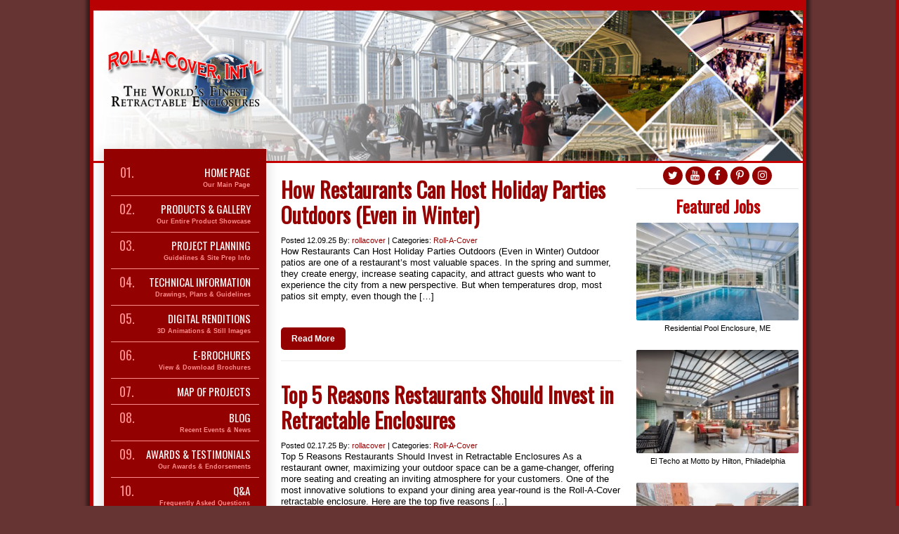

--- FILE ---
content_type: text/html; charset=UTF-8
request_url: https://rollacover.com/tag/restaurant-outdoor-patio-enclosures/
body_size: 15671
content:
<!doctype html>
<!--[if IE 7 ]>    <html lang="en" class="no-js ie7"> <![endif]-->
<!--[if IE 8 ]>    <html lang="en" class="no-js ie8"> <![endif]-->
<!--[if IE 9 ]>    <html lang="en" class="no-js ie9"> <![endif]-->
<!--[if (gt IE 9)|!(IE)]><!--> <html lang="en" class="no-js"> <!--<![endif]-->

<head>
<meta http-equiv="Content-Type" content="text/html; charset=UTF-8" />	
<meta name="generator" content="WordPress 6.8.3" />
<meta name="viewport" content="width=device-width, initial-scale=1, maximum-scale=1">
<title>Restaurant Outdoor Patio Enclosures Manufactured by Roll-A-Cover, Intl.America&#039;s Leading Custom Manufacturer of Retractable Enclosure and Roof Systems</title>
<link rel="alternate" type="application/rss+xml" title="RSS 2.0" href="https://rollacover.com/feed/" />
<link rel="pingback" href="https://rollacover.com/xmlrpc.php" />
<link rel="shortcut icon" href="favicon.ico">
<link rel="stylesheet" href="https://rollacover.com/wp-content/themes/ROLLACOVER/style.css" type="text/css" media="screen" /> 
<link href="https://rollacover.com/wp-content/themes/ROLLACOVER/responsive/media-queries.css" rel="stylesheet" type="text/css" media="all"/>
<link href="https://fonts.googleapis.com/css?family=Oswald" rel="stylesheet">
<meta name='robots' content='index, follow, max-image-preview:large, max-snippet:-1, max-video-preview:-1' />
	<style>img:is([sizes="auto" i], [sizes^="auto," i]) { contain-intrinsic-size: 3000px 1500px }</style>
	
	<!-- This site is optimized with the Yoast SEO Premium plugin v24.7 (Yoast SEO v26.8) - https://yoast.com/product/yoast-seo-premium-wordpress/ -->
	<meta name="description" content="Restaurant Outdoor Patio Enclosures, manufactured by Roll-A-Cover, creates year-round outdoor dining spaces in any season, opening &amp; closing in moments." />
	<link rel="canonical" href="https://rollacover.com/tag/restaurant-outdoor-patio-enclosures/" />
	<meta property="og:locale" content="en_US" />
	<meta property="og:type" content="article" />
	<meta property="og:title" content="Restaurant Outdoor Patio Enclosures Archives" />
	<meta property="og:description" content="Restaurant Outdoor Patio Enclosures, manufactured by Roll-A-Cover, creates year-round outdoor dining spaces in any season, opening &amp; closing in moments." />
	<meta property="og:url" content="https://rollacover.com/tag/restaurant-outdoor-patio-enclosures/" />
	<meta property="og:site_name" content="America&#039;s Leading Custom Manufacturer of Retractable Enclosure and Roof Systems" />
	<meta property="og:image" content="https://rollacover.com/wp-content/uploads/2020/08/Cantina-Rooftop-Retractable-Roof.jpg" />
	<meta property="og:image:width" content="1000" />
	<meta property="og:image:height" content="665" />
	<meta property="og:image:type" content="image/jpeg" />
	<meta name="twitter:card" content="summary_large_image" />
	<meta name="twitter:site" content="@RollACover" />
	<script type="application/ld+json" class="yoast-schema-graph">{"@context":"https://schema.org","@graph":[{"@type":"CollectionPage","@id":"https://rollacover.com/tag/restaurant-outdoor-patio-enclosures/","url":"https://rollacover.com/tag/restaurant-outdoor-patio-enclosures/","name":"Restaurant Outdoor Patio Enclosures Manufactured by Roll-A-Cover, Intl.","isPartOf":{"@id":"https://rollacover.com/#website"},"description":"Restaurant Outdoor Patio Enclosures, manufactured by Roll-A-Cover, creates year-round outdoor dining spaces in any season, opening & closing in moments.","breadcrumb":{"@id":"https://rollacover.com/tag/restaurant-outdoor-patio-enclosures/#breadcrumb"},"inLanguage":"en-US"},{"@type":"BreadcrumbList","@id":"https://rollacover.com/tag/restaurant-outdoor-patio-enclosures/#breadcrumb","itemListElement":[{"@type":"ListItem","position":1,"name":"Home","item":"https://rollacover.com/"},{"@type":"ListItem","position":2,"name":"Restaurant Outdoor Patio Enclosures"}]},{"@type":"WebSite","@id":"https://rollacover.com/#website","url":"https://rollacover.com/","name":"America's Leading Custom Manufacturer of Retractable Enclosure and Roof Systems","description":"Made in the U.S.A","publisher":{"@id":"https://rollacover.com/#organization"},"alternateName":"Roll-A-Cover Retractable Enclosures","potentialAction":[{"@type":"SearchAction","target":{"@type":"EntryPoint","urlTemplate":"https://rollacover.com/?s={search_term_string}"},"query-input":{"@type":"PropertyValueSpecification","valueRequired":true,"valueName":"search_term_string"}}],"inLanguage":"en-US"},{"@type":"Organization","@id":"https://rollacover.com/#organization","name":"Roll-A-Cover, LLC","url":"https://rollacover.com/","logo":{"@type":"ImageObject","inLanguage":"en-US","@id":"https://rollacover.com/#/schema/logo/image/","url":"https://rollacover.com/wp-content/uploads/2017/06/logo.jpg","contentUrl":"https://rollacover.com/wp-content/uploads/2017/06/logo.jpg","width":"960","height":"464","caption":"Roll-A-Cover, LLC"},"image":{"@id":"https://rollacover.com/#/schema/logo/image/"},"sameAs":["https://www.facebook.com/rollacover","https://x.com/RollACover","https://www.instagram.com/rollacoverintl/","https://www.linkedin.com/company-beta/375288/","https://www.pinterest.com/rollacover/","https://www.youtube.com/channel/UCRwu2UaEWe7Wg1nJv2kUsbA/feed"]}]}</script>
	<!-- / Yoast SEO Premium plugin. -->


<link rel='dns-prefetch' href='//static.addtoany.com' />
<link rel='dns-prefetch' href='//www.google.com' />
<link rel='dns-prefetch' href='//ajax.googleapis.com' />
<link rel='dns-prefetch' href='//www.googletagmanager.com' />
<link rel="alternate" type="application/rss+xml" title="America&#039;s Leading Custom Manufacturer of Retractable Enclosure and Roof Systems &raquo; Restaurant Outdoor Patio Enclosures Tag Feed" href="https://rollacover.com/tag/restaurant-outdoor-patio-enclosures/feed/" />
		<!-- This site uses the Google Analytics by ExactMetrics plugin v8.11.1 - Using Analytics tracking - https://www.exactmetrics.com/ -->
							<script src="//www.googletagmanager.com/gtag/js?id=G-BPZC3W4G8B"  data-cfasync="false" data-wpfc-render="false" type="text/javascript" async></script>
			<script data-cfasync="false" data-wpfc-render="false" type="text/javascript">
				var em_version = '8.11.1';
				var em_track_user = true;
				var em_no_track_reason = '';
								var ExactMetricsDefaultLocations = {"page_location":"https:\/\/rollacover.com\/tag\/restaurant-outdoor-patio-enclosures\/"};
								ExactMetricsDefaultLocations.page_location = window.location.href;
								if ( typeof ExactMetricsPrivacyGuardFilter === 'function' ) {
					var ExactMetricsLocations = (typeof ExactMetricsExcludeQuery === 'object') ? ExactMetricsPrivacyGuardFilter( ExactMetricsExcludeQuery ) : ExactMetricsPrivacyGuardFilter( ExactMetricsDefaultLocations );
				} else {
					var ExactMetricsLocations = (typeof ExactMetricsExcludeQuery === 'object') ? ExactMetricsExcludeQuery : ExactMetricsDefaultLocations;
				}

								var disableStrs = [
										'ga-disable-G-BPZC3W4G8B',
									];

				/* Function to detect opted out users */
				function __gtagTrackerIsOptedOut() {
					for (var index = 0; index < disableStrs.length; index++) {
						if (document.cookie.indexOf(disableStrs[index] + '=true') > -1) {
							return true;
						}
					}

					return false;
				}

				/* Disable tracking if the opt-out cookie exists. */
				if (__gtagTrackerIsOptedOut()) {
					for (var index = 0; index < disableStrs.length; index++) {
						window[disableStrs[index]] = true;
					}
				}

				/* Opt-out function */
				function __gtagTrackerOptout() {
					for (var index = 0; index < disableStrs.length; index++) {
						document.cookie = disableStrs[index] + '=true; expires=Thu, 31 Dec 2099 23:59:59 UTC; path=/';
						window[disableStrs[index]] = true;
					}
				}

				if ('undefined' === typeof gaOptout) {
					function gaOptout() {
						__gtagTrackerOptout();
					}
				}
								window.dataLayer = window.dataLayer || [];

				window.ExactMetricsDualTracker = {
					helpers: {},
					trackers: {},
				};
				if (em_track_user) {
					function __gtagDataLayer() {
						dataLayer.push(arguments);
					}

					function __gtagTracker(type, name, parameters) {
						if (!parameters) {
							parameters = {};
						}

						if (parameters.send_to) {
							__gtagDataLayer.apply(null, arguments);
							return;
						}

						if (type === 'event') {
														parameters.send_to = exactmetrics_frontend.v4_id;
							var hookName = name;
							if (typeof parameters['event_category'] !== 'undefined') {
								hookName = parameters['event_category'] + ':' + name;
							}

							if (typeof ExactMetricsDualTracker.trackers[hookName] !== 'undefined') {
								ExactMetricsDualTracker.trackers[hookName](parameters);
							} else {
								__gtagDataLayer('event', name, parameters);
							}
							
						} else {
							__gtagDataLayer.apply(null, arguments);
						}
					}

					__gtagTracker('js', new Date());
					__gtagTracker('set', {
						'developer_id.dNDMyYj': true,
											});
					if ( ExactMetricsLocations.page_location ) {
						__gtagTracker('set', ExactMetricsLocations);
					}
										__gtagTracker('config', 'G-BPZC3W4G8B', {"forceSSL":"true","link_attribution":"true"} );
										window.gtag = __gtagTracker;										(function () {
						/* https://developers.google.com/analytics/devguides/collection/analyticsjs/ */
						/* ga and __gaTracker compatibility shim. */
						var noopfn = function () {
							return null;
						};
						var newtracker = function () {
							return new Tracker();
						};
						var Tracker = function () {
							return null;
						};
						var p = Tracker.prototype;
						p.get = noopfn;
						p.set = noopfn;
						p.send = function () {
							var args = Array.prototype.slice.call(arguments);
							args.unshift('send');
							__gaTracker.apply(null, args);
						};
						var __gaTracker = function () {
							var len = arguments.length;
							if (len === 0) {
								return;
							}
							var f = arguments[len - 1];
							if (typeof f !== 'object' || f === null || typeof f.hitCallback !== 'function') {
								if ('send' === arguments[0]) {
									var hitConverted, hitObject = false, action;
									if ('event' === arguments[1]) {
										if ('undefined' !== typeof arguments[3]) {
											hitObject = {
												'eventAction': arguments[3],
												'eventCategory': arguments[2],
												'eventLabel': arguments[4],
												'value': arguments[5] ? arguments[5] : 1,
											}
										}
									}
									if ('pageview' === arguments[1]) {
										if ('undefined' !== typeof arguments[2]) {
											hitObject = {
												'eventAction': 'page_view',
												'page_path': arguments[2],
											}
										}
									}
									if (typeof arguments[2] === 'object') {
										hitObject = arguments[2];
									}
									if (typeof arguments[5] === 'object') {
										Object.assign(hitObject, arguments[5]);
									}
									if ('undefined' !== typeof arguments[1].hitType) {
										hitObject = arguments[1];
										if ('pageview' === hitObject.hitType) {
											hitObject.eventAction = 'page_view';
										}
									}
									if (hitObject) {
										action = 'timing' === arguments[1].hitType ? 'timing_complete' : hitObject.eventAction;
										hitConverted = mapArgs(hitObject);
										__gtagTracker('event', action, hitConverted);
									}
								}
								return;
							}

							function mapArgs(args) {
								var arg, hit = {};
								var gaMap = {
									'eventCategory': 'event_category',
									'eventAction': 'event_action',
									'eventLabel': 'event_label',
									'eventValue': 'event_value',
									'nonInteraction': 'non_interaction',
									'timingCategory': 'event_category',
									'timingVar': 'name',
									'timingValue': 'value',
									'timingLabel': 'event_label',
									'page': 'page_path',
									'location': 'page_location',
									'title': 'page_title',
									'referrer' : 'page_referrer',
								};
								for (arg in args) {
																		if (!(!args.hasOwnProperty(arg) || !gaMap.hasOwnProperty(arg))) {
										hit[gaMap[arg]] = args[arg];
									} else {
										hit[arg] = args[arg];
									}
								}
								return hit;
							}

							try {
								f.hitCallback();
							} catch (ex) {
							}
						};
						__gaTracker.create = newtracker;
						__gaTracker.getByName = newtracker;
						__gaTracker.getAll = function () {
							return [];
						};
						__gaTracker.remove = noopfn;
						__gaTracker.loaded = true;
						window['__gaTracker'] = __gaTracker;
					})();
									} else {
										console.log("");
					(function () {
						function __gtagTracker() {
							return null;
						}

						window['__gtagTracker'] = __gtagTracker;
						window['gtag'] = __gtagTracker;
					})();
									}
			</script>
							<!-- / Google Analytics by ExactMetrics -->
		<script type="text/javascript">
/* <![CDATA[ */
window._wpemojiSettings = {"baseUrl":"https:\/\/s.w.org\/images\/core\/emoji\/16.0.1\/72x72\/","ext":".png","svgUrl":"https:\/\/s.w.org\/images\/core\/emoji\/16.0.1\/svg\/","svgExt":".svg","source":{"concatemoji":"https:\/\/rollacover.com\/wp-includes\/js\/wp-emoji-release.min.js?ver=6.8.3"}};
/*! This file is auto-generated */
!function(s,n){var o,i,e;function c(e){try{var t={supportTests:e,timestamp:(new Date).valueOf()};sessionStorage.setItem(o,JSON.stringify(t))}catch(e){}}function p(e,t,n){e.clearRect(0,0,e.canvas.width,e.canvas.height),e.fillText(t,0,0);var t=new Uint32Array(e.getImageData(0,0,e.canvas.width,e.canvas.height).data),a=(e.clearRect(0,0,e.canvas.width,e.canvas.height),e.fillText(n,0,0),new Uint32Array(e.getImageData(0,0,e.canvas.width,e.canvas.height).data));return t.every(function(e,t){return e===a[t]})}function u(e,t){e.clearRect(0,0,e.canvas.width,e.canvas.height),e.fillText(t,0,0);for(var n=e.getImageData(16,16,1,1),a=0;a<n.data.length;a++)if(0!==n.data[a])return!1;return!0}function f(e,t,n,a){switch(t){case"flag":return n(e,"\ud83c\udff3\ufe0f\u200d\u26a7\ufe0f","\ud83c\udff3\ufe0f\u200b\u26a7\ufe0f")?!1:!n(e,"\ud83c\udde8\ud83c\uddf6","\ud83c\udde8\u200b\ud83c\uddf6")&&!n(e,"\ud83c\udff4\udb40\udc67\udb40\udc62\udb40\udc65\udb40\udc6e\udb40\udc67\udb40\udc7f","\ud83c\udff4\u200b\udb40\udc67\u200b\udb40\udc62\u200b\udb40\udc65\u200b\udb40\udc6e\u200b\udb40\udc67\u200b\udb40\udc7f");case"emoji":return!a(e,"\ud83e\udedf")}return!1}function g(e,t,n,a){var r="undefined"!=typeof WorkerGlobalScope&&self instanceof WorkerGlobalScope?new OffscreenCanvas(300,150):s.createElement("canvas"),o=r.getContext("2d",{willReadFrequently:!0}),i=(o.textBaseline="top",o.font="600 32px Arial",{});return e.forEach(function(e){i[e]=t(o,e,n,a)}),i}function t(e){var t=s.createElement("script");t.src=e,t.defer=!0,s.head.appendChild(t)}"undefined"!=typeof Promise&&(o="wpEmojiSettingsSupports",i=["flag","emoji"],n.supports={everything:!0,everythingExceptFlag:!0},e=new Promise(function(e){s.addEventListener("DOMContentLoaded",e,{once:!0})}),new Promise(function(t){var n=function(){try{var e=JSON.parse(sessionStorage.getItem(o));if("object"==typeof e&&"number"==typeof e.timestamp&&(new Date).valueOf()<e.timestamp+604800&&"object"==typeof e.supportTests)return e.supportTests}catch(e){}return null}();if(!n){if("undefined"!=typeof Worker&&"undefined"!=typeof OffscreenCanvas&&"undefined"!=typeof URL&&URL.createObjectURL&&"undefined"!=typeof Blob)try{var e="postMessage("+g.toString()+"("+[JSON.stringify(i),f.toString(),p.toString(),u.toString()].join(",")+"));",a=new Blob([e],{type:"text/javascript"}),r=new Worker(URL.createObjectURL(a),{name:"wpTestEmojiSupports"});return void(r.onmessage=function(e){c(n=e.data),r.terminate(),t(n)})}catch(e){}c(n=g(i,f,p,u))}t(n)}).then(function(e){for(var t in e)n.supports[t]=e[t],n.supports.everything=n.supports.everything&&n.supports[t],"flag"!==t&&(n.supports.everythingExceptFlag=n.supports.everythingExceptFlag&&n.supports[t]);n.supports.everythingExceptFlag=n.supports.everythingExceptFlag&&!n.supports.flag,n.DOMReady=!1,n.readyCallback=function(){n.DOMReady=!0}}).then(function(){return e}).then(function(){var e;n.supports.everything||(n.readyCallback(),(e=n.source||{}).concatemoji?t(e.concatemoji):e.wpemoji&&e.twemoji&&(t(e.twemoji),t(e.wpemoji)))}))}((window,document),window._wpemojiSettings);
/* ]]> */
</script>
<style id='wp-emoji-styles-inline-css' type='text/css'>

	img.wp-smiley, img.emoji {
		display: inline !important;
		border: none !important;
		box-shadow: none !important;
		height: 1em !important;
		width: 1em !important;
		margin: 0 0.07em !important;
		vertical-align: -0.1em !important;
		background: none !important;
		padding: 0 !important;
	}
</style>
<link rel='stylesheet' id='wp-block-library-css' href='https://rollacover.com/wp-includes/css/dist/block-library/style.min.css?ver=6.8.3' type='text/css' media='all' />
<style id='classic-theme-styles-inline-css' type='text/css'>
/*! This file is auto-generated */
.wp-block-button__link{color:#fff;background-color:#32373c;border-radius:9999px;box-shadow:none;text-decoration:none;padding:calc(.667em + 2px) calc(1.333em + 2px);font-size:1.125em}.wp-block-file__button{background:#32373c;color:#fff;text-decoration:none}
</style>
<style id='global-styles-inline-css' type='text/css'>
:root{--wp--preset--aspect-ratio--square: 1;--wp--preset--aspect-ratio--4-3: 4/3;--wp--preset--aspect-ratio--3-4: 3/4;--wp--preset--aspect-ratio--3-2: 3/2;--wp--preset--aspect-ratio--2-3: 2/3;--wp--preset--aspect-ratio--16-9: 16/9;--wp--preset--aspect-ratio--9-16: 9/16;--wp--preset--color--black: #000000;--wp--preset--color--cyan-bluish-gray: #abb8c3;--wp--preset--color--white: #ffffff;--wp--preset--color--pale-pink: #f78da7;--wp--preset--color--vivid-red: #cf2e2e;--wp--preset--color--luminous-vivid-orange: #ff6900;--wp--preset--color--luminous-vivid-amber: #fcb900;--wp--preset--color--light-green-cyan: #7bdcb5;--wp--preset--color--vivid-green-cyan: #00d084;--wp--preset--color--pale-cyan-blue: #8ed1fc;--wp--preset--color--vivid-cyan-blue: #0693e3;--wp--preset--color--vivid-purple: #9b51e0;--wp--preset--gradient--vivid-cyan-blue-to-vivid-purple: linear-gradient(135deg,rgba(6,147,227,1) 0%,rgb(155,81,224) 100%);--wp--preset--gradient--light-green-cyan-to-vivid-green-cyan: linear-gradient(135deg,rgb(122,220,180) 0%,rgb(0,208,130) 100%);--wp--preset--gradient--luminous-vivid-amber-to-luminous-vivid-orange: linear-gradient(135deg,rgba(252,185,0,1) 0%,rgba(255,105,0,1) 100%);--wp--preset--gradient--luminous-vivid-orange-to-vivid-red: linear-gradient(135deg,rgba(255,105,0,1) 0%,rgb(207,46,46) 100%);--wp--preset--gradient--very-light-gray-to-cyan-bluish-gray: linear-gradient(135deg,rgb(238,238,238) 0%,rgb(169,184,195) 100%);--wp--preset--gradient--cool-to-warm-spectrum: linear-gradient(135deg,rgb(74,234,220) 0%,rgb(151,120,209) 20%,rgb(207,42,186) 40%,rgb(238,44,130) 60%,rgb(251,105,98) 80%,rgb(254,248,76) 100%);--wp--preset--gradient--blush-light-purple: linear-gradient(135deg,rgb(255,206,236) 0%,rgb(152,150,240) 100%);--wp--preset--gradient--blush-bordeaux: linear-gradient(135deg,rgb(254,205,165) 0%,rgb(254,45,45) 50%,rgb(107,0,62) 100%);--wp--preset--gradient--luminous-dusk: linear-gradient(135deg,rgb(255,203,112) 0%,rgb(199,81,192) 50%,rgb(65,88,208) 100%);--wp--preset--gradient--pale-ocean: linear-gradient(135deg,rgb(255,245,203) 0%,rgb(182,227,212) 50%,rgb(51,167,181) 100%);--wp--preset--gradient--electric-grass: linear-gradient(135deg,rgb(202,248,128) 0%,rgb(113,206,126) 100%);--wp--preset--gradient--midnight: linear-gradient(135deg,rgb(2,3,129) 0%,rgb(40,116,252) 100%);--wp--preset--font-size--small: 13px;--wp--preset--font-size--medium: 20px;--wp--preset--font-size--large: 36px;--wp--preset--font-size--x-large: 42px;--wp--preset--spacing--20: 0.44rem;--wp--preset--spacing--30: 0.67rem;--wp--preset--spacing--40: 1rem;--wp--preset--spacing--50: 1.5rem;--wp--preset--spacing--60: 2.25rem;--wp--preset--spacing--70: 3.38rem;--wp--preset--spacing--80: 5.06rem;--wp--preset--shadow--natural: 6px 6px 9px rgba(0, 0, 0, 0.2);--wp--preset--shadow--deep: 12px 12px 50px rgba(0, 0, 0, 0.4);--wp--preset--shadow--sharp: 6px 6px 0px rgba(0, 0, 0, 0.2);--wp--preset--shadow--outlined: 6px 6px 0px -3px rgba(255, 255, 255, 1), 6px 6px rgba(0, 0, 0, 1);--wp--preset--shadow--crisp: 6px 6px 0px rgba(0, 0, 0, 1);}:where(.is-layout-flex){gap: 0.5em;}:where(.is-layout-grid){gap: 0.5em;}body .is-layout-flex{display: flex;}.is-layout-flex{flex-wrap: wrap;align-items: center;}.is-layout-flex > :is(*, div){margin: 0;}body .is-layout-grid{display: grid;}.is-layout-grid > :is(*, div){margin: 0;}:where(.wp-block-columns.is-layout-flex){gap: 2em;}:where(.wp-block-columns.is-layout-grid){gap: 2em;}:where(.wp-block-post-template.is-layout-flex){gap: 1.25em;}:where(.wp-block-post-template.is-layout-grid){gap: 1.25em;}.has-black-color{color: var(--wp--preset--color--black) !important;}.has-cyan-bluish-gray-color{color: var(--wp--preset--color--cyan-bluish-gray) !important;}.has-white-color{color: var(--wp--preset--color--white) !important;}.has-pale-pink-color{color: var(--wp--preset--color--pale-pink) !important;}.has-vivid-red-color{color: var(--wp--preset--color--vivid-red) !important;}.has-luminous-vivid-orange-color{color: var(--wp--preset--color--luminous-vivid-orange) !important;}.has-luminous-vivid-amber-color{color: var(--wp--preset--color--luminous-vivid-amber) !important;}.has-light-green-cyan-color{color: var(--wp--preset--color--light-green-cyan) !important;}.has-vivid-green-cyan-color{color: var(--wp--preset--color--vivid-green-cyan) !important;}.has-pale-cyan-blue-color{color: var(--wp--preset--color--pale-cyan-blue) !important;}.has-vivid-cyan-blue-color{color: var(--wp--preset--color--vivid-cyan-blue) !important;}.has-vivid-purple-color{color: var(--wp--preset--color--vivid-purple) !important;}.has-black-background-color{background-color: var(--wp--preset--color--black) !important;}.has-cyan-bluish-gray-background-color{background-color: var(--wp--preset--color--cyan-bluish-gray) !important;}.has-white-background-color{background-color: var(--wp--preset--color--white) !important;}.has-pale-pink-background-color{background-color: var(--wp--preset--color--pale-pink) !important;}.has-vivid-red-background-color{background-color: var(--wp--preset--color--vivid-red) !important;}.has-luminous-vivid-orange-background-color{background-color: var(--wp--preset--color--luminous-vivid-orange) !important;}.has-luminous-vivid-amber-background-color{background-color: var(--wp--preset--color--luminous-vivid-amber) !important;}.has-light-green-cyan-background-color{background-color: var(--wp--preset--color--light-green-cyan) !important;}.has-vivid-green-cyan-background-color{background-color: var(--wp--preset--color--vivid-green-cyan) !important;}.has-pale-cyan-blue-background-color{background-color: var(--wp--preset--color--pale-cyan-blue) !important;}.has-vivid-cyan-blue-background-color{background-color: var(--wp--preset--color--vivid-cyan-blue) !important;}.has-vivid-purple-background-color{background-color: var(--wp--preset--color--vivid-purple) !important;}.has-black-border-color{border-color: var(--wp--preset--color--black) !important;}.has-cyan-bluish-gray-border-color{border-color: var(--wp--preset--color--cyan-bluish-gray) !important;}.has-white-border-color{border-color: var(--wp--preset--color--white) !important;}.has-pale-pink-border-color{border-color: var(--wp--preset--color--pale-pink) !important;}.has-vivid-red-border-color{border-color: var(--wp--preset--color--vivid-red) !important;}.has-luminous-vivid-orange-border-color{border-color: var(--wp--preset--color--luminous-vivid-orange) !important;}.has-luminous-vivid-amber-border-color{border-color: var(--wp--preset--color--luminous-vivid-amber) !important;}.has-light-green-cyan-border-color{border-color: var(--wp--preset--color--light-green-cyan) !important;}.has-vivid-green-cyan-border-color{border-color: var(--wp--preset--color--vivid-green-cyan) !important;}.has-pale-cyan-blue-border-color{border-color: var(--wp--preset--color--pale-cyan-blue) !important;}.has-vivid-cyan-blue-border-color{border-color: var(--wp--preset--color--vivid-cyan-blue) !important;}.has-vivid-purple-border-color{border-color: var(--wp--preset--color--vivid-purple) !important;}.has-vivid-cyan-blue-to-vivid-purple-gradient-background{background: var(--wp--preset--gradient--vivid-cyan-blue-to-vivid-purple) !important;}.has-light-green-cyan-to-vivid-green-cyan-gradient-background{background: var(--wp--preset--gradient--light-green-cyan-to-vivid-green-cyan) !important;}.has-luminous-vivid-amber-to-luminous-vivid-orange-gradient-background{background: var(--wp--preset--gradient--luminous-vivid-amber-to-luminous-vivid-orange) !important;}.has-luminous-vivid-orange-to-vivid-red-gradient-background{background: var(--wp--preset--gradient--luminous-vivid-orange-to-vivid-red) !important;}.has-very-light-gray-to-cyan-bluish-gray-gradient-background{background: var(--wp--preset--gradient--very-light-gray-to-cyan-bluish-gray) !important;}.has-cool-to-warm-spectrum-gradient-background{background: var(--wp--preset--gradient--cool-to-warm-spectrum) !important;}.has-blush-light-purple-gradient-background{background: var(--wp--preset--gradient--blush-light-purple) !important;}.has-blush-bordeaux-gradient-background{background: var(--wp--preset--gradient--blush-bordeaux) !important;}.has-luminous-dusk-gradient-background{background: var(--wp--preset--gradient--luminous-dusk) !important;}.has-pale-ocean-gradient-background{background: var(--wp--preset--gradient--pale-ocean) !important;}.has-electric-grass-gradient-background{background: var(--wp--preset--gradient--electric-grass) !important;}.has-midnight-gradient-background{background: var(--wp--preset--gradient--midnight) !important;}.has-small-font-size{font-size: var(--wp--preset--font-size--small) !important;}.has-medium-font-size{font-size: var(--wp--preset--font-size--medium) !important;}.has-large-font-size{font-size: var(--wp--preset--font-size--large) !important;}.has-x-large-font-size{font-size: var(--wp--preset--font-size--x-large) !important;}
:where(.wp-block-post-template.is-layout-flex){gap: 1.25em;}:where(.wp-block-post-template.is-layout-grid){gap: 1.25em;}
:where(.wp-block-columns.is-layout-flex){gap: 2em;}:where(.wp-block-columns.is-layout-grid){gap: 2em;}
:root :where(.wp-block-pullquote){font-size: 1.5em;line-height: 1.6;}
</style>
<link rel='stylesheet' id='ctct_form_styles-css' href='https://rollacover.com/wp-content/plugins/constant-contact-forms/assets/css/style.css?ver=2.4.3' type='text/css' media='all' />
<link rel='stylesheet' id='responsive-lightbox-tosrus-css' href='https://rollacover.com/wp-content/plugins/responsive-lightbox/assets/tosrus/jquery.tosrus.min.css?ver=2.4.6' type='text/css' media='all' />
<link rel='stylesheet' id='SFSImainCss-css' href='https://rollacover.com/wp-content/plugins/ultimate-social-media-icons/css/sfsi-style.css?ver=2.8.7' type='text/css' media='all' />
<link rel='stylesheet' id='tablepress-default-css' href='https://rollacover.com/wp-content/plugins/tablepress/css/build/default.css?ver=2.2.4' type='text/css' media='all' />
<link rel='stylesheet' id='tablepress-responsive-tables-css' href='https://rollacover.com/wp-content/plugins/tablepress-responsive-tables/css/tablepress-responsive.min.css?ver=1.7' type='text/css' media='all' />
<link rel='stylesheet' id='addtoany-css' href='https://rollacover.com/wp-content/plugins/add-to-any/addtoany.min.css?ver=1.16' type='text/css' media='all' />
<link rel='stylesheet' id='__EPYT__style-css' href='https://rollacover.com/wp-content/plugins/youtube-embed-plus/styles/ytprefs.min.css?ver=14.2.4' type='text/css' media='all' />
<style id='__EPYT__style-inline-css' type='text/css'>

                .epyt-gallery-thumb {
                        width: 33.333%;
                }
                
</style>
<script type="text/javascript" src="https://rollacover.com/wp-content/plugins/google-analytics-dashboard-for-wp/assets/js/frontend-gtag.min.js?ver=8.11.1" id="exactmetrics-frontend-script-js" async="async" data-wp-strategy="async"></script>
<script data-cfasync="false" data-wpfc-render="false" type="text/javascript" id='exactmetrics-frontend-script-js-extra'>/* <![CDATA[ */
var exactmetrics_frontend = {"js_events_tracking":"true","download_extensions":"doc,pdf,ppt,zip,xls,docx,pptx,xlsx","inbound_paths":"[{\"path\":\"\\\/go\\\/\",\"label\":\"affiliate\"},{\"path\":\"\\\/recommend\\\/\",\"label\":\"affiliate\"}]","home_url":"https:\/\/rollacover.com","hash_tracking":"false","v4_id":"G-BPZC3W4G8B"};/* ]]> */
</script>
<script type="text/javascript" id="addtoany-core-js-before">
/* <![CDATA[ */
window.a2a_config=window.a2a_config||{};a2a_config.callbacks=[];a2a_config.overlays=[];a2a_config.templates={};
/* ]]> */
</script>
<script type="text/javascript" async src="https://static.addtoany.com/menu/page.js" id="addtoany-core-js"></script>
<script type="text/javascript" src="//ajax.googleapis.com/ajax/libs/jquery/2.2.2/jquery.min.js?ver=6.8.3" id="jquery-js"></script>
<script type="text/javascript" async src="https://rollacover.com/wp-content/plugins/add-to-any/addtoany.min.js?ver=1.1" id="addtoany-jquery-js"></script>
<script type="text/javascript" src="https://rollacover.com/wp-content/plugins/responsive-lightbox/assets/tosrus/jquery.tosrus.min.js?ver=2.4.6" id="responsive-lightbox-tosrus-js"></script>
<script type="text/javascript" src="https://rollacover.com/wp-includes/js/underscore.min.js?ver=1.13.7" id="underscore-js"></script>
<script type="text/javascript" src="https://rollacover.com/wp-content/plugins/responsive-lightbox/assets/infinitescroll/infinite-scroll.pkgd.min.js?ver=6.8.3" id="responsive-lightbox-infinite-scroll-js"></script>
<script type="text/javascript" id="responsive-lightbox-js-before">
/* <![CDATA[ */
var rlArgs = {"script":"tosrus","selector":"lightbox","customEvents":"","activeGalleries":true,"effect":"slide","infinite":true,"keys":true,"autoplay":false,"pauseOnHover":true,"timeout":100000000000000000,"pagination":true,"paginationType":"thumbnails","closeOnClick":false,"woocommerce_gallery":false,"ajaxurl":"https:\/\/rollacover.com\/wp-admin\/admin-ajax.php","nonce":"e849956561","preview":false,"postId":19545,"scriptExtension":false};
/* ]]> */
</script>
<script type="text/javascript" src="https://rollacover.com/wp-content/plugins/responsive-lightbox/js/front.js?ver=2.4.6" id="responsive-lightbox-js"></script>
<script type="text/javascript" src="https://rollacover.com/wp-includes/js/jquery/jquery-migrate.min.js?ver=3.4.1" id="jquery-migrate-js"></script>
<script type="text/javascript" src="https://rollacover.com/wp-content/themes/ROLLACOVER/js/jquery.scrollTo-1.4.5-min.js?ver=6.8.3" id="scrollTo-js"></script>
<script type="text/javascript" src="https://rollacover.com/wp-content/themes/ROLLACOVER/js/jquery.localscroll-1.2.9b-min.js?ver=6.8.3" id="localScroll-js"></script>
<script type="text/javascript" src="https://rollacover.com/wp-content/themes/ROLLACOVER/js/jquery.flexslider-min.js?ver=6.8.3" id="slider-js"></script>
<script type="text/javascript" src="https://rollacover.com/wp-content/themes/ROLLACOVER/js/functions.js?ver=6.8.3" id="functions-js"></script>

<!-- Google Analytics snippet added by Site Kit -->
<script type="text/javascript" src="https://www.googletagmanager.com/gtag/js?id=G-F28C641964" id="google_gtagjs-js" async></script>
<script type="text/javascript" id="google_gtagjs-js-after">
/* <![CDATA[ */
window.dataLayer = window.dataLayer || [];function gtag(){dataLayer.push(arguments);}
gtag('set', 'linker', {"domains":["rollacover.com"]} );
gtag("js", new Date());
gtag("set", "developer_id.dZTNiMT", true);
gtag("config", "G-F28C641964");
/* ]]> */
</script>

<!-- End Google Analytics snippet added by Site Kit -->
<script type="text/javascript" id="__ytprefs__-js-extra">
/* <![CDATA[ */
var _EPYT_ = {"ajaxurl":"https:\/\/rollacover.com\/wp-admin\/admin-ajax.php","security":"c3cfe898d4","gallery_scrolloffset":"20","eppathtoscripts":"https:\/\/rollacover.com\/wp-content\/plugins\/youtube-embed-plus\/scripts\/","eppath":"https:\/\/rollacover.com\/wp-content\/plugins\/youtube-embed-plus\/","epresponsiveselector":"[\"iframe.__youtube_prefs_widget__\"]","epdovol":"1","version":"14.2.4","evselector":"iframe.__youtube_prefs__[src], iframe[src*=\"youtube.com\/embed\/\"], iframe[src*=\"youtube-nocookie.com\/embed\/\"]","ajax_compat":"","maxres_facade":"eager","ytapi_load":"light","pause_others":"","stopMobileBuffer":"1","facade_mode":"","not_live_on_channel":""};
/* ]]> */
</script>
<script type="text/javascript" src="https://rollacover.com/wp-content/plugins/youtube-embed-plus/scripts/ytprefs.min.js?ver=14.2.4" id="__ytprefs__-js"></script>
<link rel="https://api.w.org/" href="https://rollacover.com/wp-json/" /><link rel="alternate" title="JSON" type="application/json" href="https://rollacover.com/wp-json/wp/v2/tags/4003" /><link rel="EditURI" type="application/rsd+xml" title="RSD" href="https://rollacover.com/xmlrpc.php?rsd" />
<meta name="generator" content="Site Kit by Google 1.118.0" /><meta name="follow.[base64]" content="vft7HEwcEyNgtVUZAxHN"/><!-- There is no amphtml version available for this URL. --><link rel="icon" href="https://rollacover.com/wp-content/uploads/2024/02/cropped-favicon-32x32-2-32x32.png" sizes="32x32" />
<link rel="icon" href="https://rollacover.com/wp-content/uploads/2024/02/cropped-favicon-32x32-2-192x192.png" sizes="192x192" />
<link rel="apple-touch-icon" href="https://rollacover.com/wp-content/uploads/2024/02/cropped-favicon-32x32-2-180x180.png" />
<meta name="msapplication-TileImage" content="https://rollacover.com/wp-content/uploads/2024/02/cropped-favicon-32x32-2-270x270.png" />
<script src="https://use.fontawesome.com/3c81a1626b.js"></script>
	<!-- Global site tag (gtag.js) - Google Ads: 947547245 -->
<script async src="https://www.googletagmanager.com/gtag/js?id=AW-947547245"></script>
<script>
  window.dataLayer = window.dataLayer || [];
  function gtag(){dataLayer.push(arguments);}
  gtag('js', new Date());

  gtag('config', 'AW-947547245');
</script>
<script>
  gtag('config', 'AW-947547245/conzCPbEpdMBEO3Y6cMD', {
    'phone_conversion_number': '(866) 393-7292'
  });
</script>

</head>
<body data-rsssl=1 class="archive tag tag-restaurant-outdoor-patio-enclosures tag-4003 wp-theme-ROLLACOVER sfsi_actvite_theme_default ctct-ROLLACOVER">
<section class="kfx-container">
<header id="header" class="row" style="background-image:url(https://rollacover.com/wp-content/uploads/2017/04/COLLAGE-sml-white.jpg)">
	<div id="logo">
	          <img src="https://rollacover.com/wp-content/uploads/2017/04/rac-800-300x145.png" srcset="https://rollacover.com/wp-content/uploads/2017/04/rac-800-300x145.png 300w, https://rollacover.com/wp-content/uploads/2017/04/rac-800-768x372.png 768w, https://rollacover.com/wp-content/uploads/2017/04/rac-800-175x85.png 175w, https://rollacover.com/wp-content/uploads/2017/04/rac-800.png 800w" sizes="(max-width: 225px) 100vw, 225px" alt="Roll-A-Cover - The World's Finest Retractable Enclosures" />
    	</div>
</header>
<div class="row" style="overflow:visible;">
	<div class="columns three main-sidebar">
	<nav id="navigation">
		<div id="nav-icon">
		  <span></span>
		  <span></span>
		  <span></span>
		  <span></span>
		</div>
	    <ul class="side-menu">
		    <li id="menu-item-59" class="menu-item menu-item-type-post_type menu-item-object-page menu-item-home menu-item-59"><a href="https://rollacover.com/">Home Page<p class="menu-item-description">Our Main Page</p></a></li>
<li id="menu-item-135" class="menu-item menu-item-type-post_type menu-item-object-page menu-item-135"><a href="https://rollacover.com/products-gallery/">Products &#038; Gallery<p class="menu-item-description">Our Entire Product Showcase</p></a></li>
<li id="menu-item-397" class="menu-item menu-item-type-custom menu-item-object-custom menu-item-397"><a href="/project_planning/">Project Planning<p class="menu-item-description">Guidelines &#038; Site Prep Info</p></a></li>
<li id="menu-item-140" class="menu-item menu-item-type-post_type menu-item-object-page menu-item-140"><a href="https://rollacover.com/technical-information/">Technical Information<p class="menu-item-description">Drawings, Plans &#038; Guidelines</p></a></li>
<li id="menu-item-628" class="menu-item menu-item-type-custom menu-item-object-custom menu-item-628"><a href="/digital_renditions/">Digital Renditions<p class="menu-item-description">3D Animations &#038; Still Images</p></a></li>
<li id="menu-item-148" class="menu-item menu-item-type-post_type menu-item-object-page menu-item-148"><a href="https://rollacover.com/rollacover-retractable-enclosure-brochures/">E-Brochures<p class="menu-item-description">View &#038; Download Brochures</p></a></li>
<li id="menu-item-13518" class="menu-item menu-item-type-post_type menu-item-object-page menu-item-13518"><a href="https://rollacover.com/map-of-projects/">Map of Projects</a></li>
<li id="menu-item-186" class="menu-item menu-item-type-post_type menu-item-object-page current_page_parent menu-item-186"><a href="https://rollacover.com/blog/">Blog<p class="menu-item-description">Recent Events &#038; News</p></a></li>
<li id="menu-item-144" class="menu-item menu-item-type-post_type menu-item-object-page menu-item-144"><a href="https://rollacover.com/rollacover-awards-testimonials/">Awards &#038; Testimonials<p class="menu-item-description">Our Awards &#038; Endorsements</p></a></li>
<li id="menu-item-141" class="menu-item menu-item-type-post_type menu-item-object-page menu-item-141"><a href="https://rollacover.com/questions-answers-rollacover/">Q&#038;A<p class="menu-item-description">Frequently Asked Questions</p></a></li>
<li id="menu-item-149" class="menu-item menu-item-type-post_type menu-item-object-page menu-item-149"><a href="https://rollacover.com/leasing-options/">Financing Options<p class="menu-item-description">Info on Leasing to Own</p></a></li>
<li id="menu-item-146" class="menu-item menu-item-type-post_type menu-item-object-page menu-item-146"><a href="https://rollacover.com/rollacover-contact-us/">Contact Roll-A-Cover<p class="menu-item-description">Mailing Address &#038; Contact Info</p></a></li>
 
	    </ul>
	</nav> 
		</div>
	
	
	<div class="columns six">
		<div class="row">
     
    	<div class="post">
	    	<h2 class="page-title">
		    	<a href=
		    					"https://rollacover.com/outdoor-holiday-parties-winter-patio-enclosure/"
								rel="bookmark" title="Permanent Link to How Restaurants Can Host Holiday Parties Outdoors (Even in Winter)">How Restaurants Can Host Holiday Parties Outdoors (Even in Winter)</a></h2>
            <small>Posted <span class="dtime">12.09.25</span> By: <a href="https://rollacover.com/author/rollacover/" title="Posts by rollacover" rel="author">rollacover</a> | Categories: <a href="https://rollacover.com/category/rollacover/" rel="category tag">Roll-A-Cover</a></small>
	    	<div class="featuredimg"><a href=				"https://rollacover.com/outdoor-holiday-parties-winter-patio-enclosure/"
				 title="How Restaurants Can Host Holiday Parties Outdoors (Even in Winter)"></a></div>
			<div class="postcontent"><p>How Restaurants Can Host Holiday Parties Outdoors (Even in Winter) Outdoor patios are one of a restaurant’s most valuable spaces. In the spring and summer, they create energy, increase seating capacity, and attract guests who want to experience the city from a new perspective. But when temperatures drop, most patios sit empty, even though the [&hellip;]</p>
<div class="addtoany_share_save_container addtoany_content addtoany_content_bottom"><div class="a2a_kit a2a_kit_size_20 addtoany_list" data-a2a-url="https://rollacover.com/outdoor-holiday-parties-winter-patio-enclosure/" data-a2a-title="How Restaurants Can Host Holiday Parties Outdoors (Even in Winter)"></div></div>			<br>
			<a class="button" href=				"https://rollacover.com/outdoor-holiday-parties-winter-patio-enclosure/"
				>Read More</a></div>
        </div>
        
		 
    	<div class="post">
	    	<h2 class="page-title">
		    	<a href=
		    					"https://rollacover.com/top-5-reasons-restaurants-should-invest-in-retractable-enclosures/"
								rel="bookmark" title="Permanent Link to Top 5 Reasons Restaurants Should Invest in Retractable Enclosures">Top 5 Reasons Restaurants Should Invest in Retractable Enclosures</a></h2>
            <small>Posted <span class="dtime">02.17.25</span> By: <a href="https://rollacover.com/author/rollacover/" title="Posts by rollacover" rel="author">rollacover</a> | Categories: <a href="https://rollacover.com/category/rollacover/" rel="category tag">Roll-A-Cover</a></small>
	    	<div class="featuredimg"><a href=				"https://rollacover.com/top-5-reasons-restaurants-should-invest-in-retractable-enclosures/"
				 title="Top 5 Reasons Restaurants Should Invest in Retractable Enclosures"></a></div>
			<div class="postcontent"><p>Top 5 Reasons Restaurants Should Invest in Retractable Enclosures As a restaurant owner, maximizing your outdoor space can be a game-changer, offering more seating and creating an inviting atmosphere for your customers. One of the most innovative solutions to expand your dining area year-round is the Roll-A-Cover retractable enclosure. Here are the top five reasons [&hellip;]</p>
<div class="addtoany_share_save_container addtoany_content addtoany_content_bottom"><div class="a2a_kit a2a_kit_size_20 addtoany_list" data-a2a-url="https://rollacover.com/top-5-reasons-restaurants-should-invest-in-retractable-enclosures/" data-a2a-title="Top 5 Reasons Restaurants Should Invest in Retractable Enclosures"></div></div>			<br>
			<a class="button" href=				"https://rollacover.com/top-5-reasons-restaurants-should-invest-in-retractable-enclosures/"
				>Read More</a></div>
        </div>
        
		 
    	<div class="post">
	    	<h2 class="page-title">
		    	<a href=
		    					"https://rollacover.com/sharkeys-goes-above-and-beyond-a-new-retractable-rooftop-enclosure-in-blacksburg-va/"
								rel="bookmark" title="Permanent Link to Sharkey&#8217;s Goes Above and Beyond: A New Retractable Rooftop Enclosure in Blacksburg, VA">Sharkey&#8217;s Goes Above and Beyond: A New Retractable Rooftop Enclosure in Blacksburg, VA</a></h2>
            <small>Posted <span class="dtime">09.30.24</span> By: <a href="https://rollacover.com/author/rollacover/" title="Posts by rollacover" rel="author">rollacover</a> | Categories: <a href="https://rollacover.com/category/rollacover/" rel="category tag">Roll-A-Cover</a></small>
	    	<div class="featuredimg"><a href=				"https://rollacover.com/sharkeys-goes-above-and-beyond-a-new-retractable-rooftop-enclosure-in-blacksburg-va/"
				 title="Sharkey&#8217;s Goes Above and Beyond: A New Retractable Rooftop Enclosure in Blacksburg, VA"></a></div>
			<div class="postcontent"><p>Blacksburg, VA &#8211; If you’ve recently strolled past Sharkey&#8217;s in Blacksburg, Virginia, you may have noticed an exciting new addition that’s turning heads and enhancing the dining experience: a sleek, manually operated retractable rooftop enclosure. This innovative structure not only offers a unique ambiance but also provides guests with the flexibility to enjoy their meals [&hellip;]</p>
<div class="addtoany_share_save_container addtoany_content addtoany_content_bottom"><div class="a2a_kit a2a_kit_size_20 addtoany_list" data-a2a-url="https://rollacover.com/sharkeys-goes-above-and-beyond-a-new-retractable-rooftop-enclosure-in-blacksburg-va/" data-a2a-title="Sharkey’s Goes Above and Beyond: A New Retractable Rooftop Enclosure in Blacksburg, VA"></div></div>			<br>
			<a class="button" href=				"https://rollacover.com/sharkeys-goes-above-and-beyond-a-new-retractable-rooftop-enclosure-in-blacksburg-va/"
				>Read More</a></div>
        </div>
        
		 
    	<div class="post">
	    	<h2 class="page-title">
		    	<a href=
		    					"https://rollacover.com/7-benefits-of-adding-a-roll-a-cover-retractable-enclosure-to-your-restaurant/"
								rel="bookmark" title="Permanent Link to 7 Benefits of Adding a Roll-A-Cover Retractable Enclosure to Your Restaurant">7 Benefits of Adding a Roll-A-Cover Retractable Enclosure to Your Restaurant</a></h2>
            <small>Posted <span class="dtime">09.17.24</span> By: <a href="https://rollacover.com/author/rollacover/" title="Posts by rollacover" rel="author">rollacover</a> | Categories: <a href="https://rollacover.com/category/rollacover/" rel="category tag">Roll-A-Cover</a></small>
	    	<div class="featuredimg"><a href=				"https://rollacover.com/7-benefits-of-adding-a-roll-a-cover-retractable-enclosure-to-your-restaurant/"
				 title="7 Benefits of Adding a Roll-A-Cover Retractable Enclosure to Your Restaurant"></a></div>
			<div class="postcontent"><p>7 Benefits of Adding a Roll-A-Cover Retractable Enclosure to Your Restaurant In the competitive world of the restaurant industry, creating an exceptional dining experience is crucial. One innovative way to elevate your establishment is by incorporating a Roll-A-Cover retractable enclosure. This versatile solution offers numerous benefits that can significantly enhance your restaurant&#8217;s operations and customer [&hellip;]</p>
<div class="addtoany_share_save_container addtoany_content addtoany_content_bottom"><div class="a2a_kit a2a_kit_size_20 addtoany_list" data-a2a-url="https://rollacover.com/7-benefits-of-adding-a-roll-a-cover-retractable-enclosure-to-your-restaurant/" data-a2a-title="7 Benefits of Adding a Roll-A-Cover Retractable Enclosure to Your Restaurant"></div></div>			<br>
			<a class="button" href=				"https://rollacover.com/7-benefits-of-adding-a-roll-a-cover-retractable-enclosure-to-your-restaurant/"
				>Read More</a></div>
        </div>
        
		 
    	<div class="post">
	    	<h2 class="page-title">
		    	<a href=
		    					"https://rollacover.com/roll-a-cover-uncovered-stk-retractable-patio-enclosure-boston-ma/"
								rel="bookmark" title="Permanent Link to &#8216;Roll-A-Cover Uncovered&#8217;: STK Retractable Patio Enclosure, Boston, MA">&#8216;Roll-A-Cover Uncovered&#8217;: STK Retractable Patio Enclosure, Boston, MA</a></h2>
            <small>Posted <span class="dtime">07.11.24</span> By: <a href="https://rollacover.com/author/rollacover/" title="Posts by rollacover" rel="author">rollacover</a> | Categories: <a href="https://rollacover.com/category/rollacover/" rel="category tag">Roll-A-Cover</a></small>
	    	<div class="featuredimg"><a href=				"https://rollacover.com/roll-a-cover-uncovered-stk-retractable-patio-enclosure-boston-ma/"
				 title="&#8216;Roll-A-Cover Uncovered&#8217;: STK Retractable Patio Enclosure, Boston, MA"></a></div>
			<div class="postcontent"><p>Boston, MA- This weeks &#8216;Roll-A-Cover Uncovered&#8217; is the retractable restaurant patio enclosure at STK in Boston, Massachusetts on Berkeley Street. This marks the 3rd STK location that Roll-A-Cover has manufactured and installed a retractable enclosure for! Now, the mega popular steakhouse can utilize its street side outdoor patio space no matter the season or the [&hellip;]</p>
<div class="addtoany_share_save_container addtoany_content addtoany_content_bottom"><div class="a2a_kit a2a_kit_size_20 addtoany_list" data-a2a-url="https://rollacover.com/roll-a-cover-uncovered-stk-retractable-patio-enclosure-boston-ma/" data-a2a-title="‘Roll-A-Cover Uncovered’: STK Retractable Patio Enclosure, Boston, MA"></div></div>			<br>
			<a class="button" href=				"https://rollacover.com/roll-a-cover-uncovered-stk-retractable-patio-enclosure-boston-ma/"
				>Read More</a></div>
        </div>
        
		 
    	<div class="post">
	    	<h2 class="page-title">
		    	<a href=
		    					"https://rollacover.com/this-weeks-patio-enclosure-installation-at-firehouse-eatery-in-yellow-springs-ohio/"
								rel="bookmark" title="Permanent Link to This Week&#8217;s Patio Enclosure Installation at Firehouse Eatery in Yellow Springs, Ohio">This Week&#8217;s Patio Enclosure Installation at Firehouse Eatery in Yellow Springs, Ohio</a></h2>
            <small>Posted <span class="dtime">11.10.23</span> By: <a href="https://rollacover.com/author/rollacover/" title="Posts by rollacover" rel="author">rollacover</a> | Categories: <a href="https://rollacover.com/category/rollacover/" rel="category tag">Roll-A-Cover</a></small>
	    	<div class="featuredimg"><a href=				"https://rollacover.com/this-weeks-patio-enclosure-installation-at-firehouse-eatery-in-yellow-springs-ohio/"
				 title="This Week&#8217;s Patio Enclosure Installation at Firehouse Eatery in Yellow Springs, Ohio"></a></div>
			<div class="postcontent"><p>Yellow Springs, OH &#8211; This week, Roll-A-Cover installed a patio enclosure at Firehouse Eatery, a restaurant and comedy club opening soon. This particular enclosure is fixed glass roof with a custom rolling wall on the front wall. Therefore, the room opens up to the outdoors. On inclement weather days, the patio can still be used, [&hellip;]</p>
<div class="addtoany_share_save_container addtoany_content addtoany_content_bottom"><div class="a2a_kit a2a_kit_size_20 addtoany_list" data-a2a-url="https://rollacover.com/this-weeks-patio-enclosure-installation-at-firehouse-eatery-in-yellow-springs-ohio/" data-a2a-title="This Week’s Patio Enclosure Installation at Firehouse Eatery in Yellow Springs, Ohio"></div></div>			<br>
			<a class="button" href=				"https://rollacover.com/this-weeks-patio-enclosure-installation-at-firehouse-eatery-in-yellow-springs-ohio/"
				>Read More</a></div>
        </div>
        
		 
    	<div class="post">
	    	<h2 class="page-title">
		    	<a href=
		    					"https://rollacover.com/transform-your-outdoor-dining-space-with-a-roll-a-cover-retractable-enclosure/"
								rel="bookmark" title="Permanent Link to Transform Your Outdoor Dining Space with a Roll-A-Cover Retractable Enclosure">Transform Your Outdoor Dining Space with a Roll-A-Cover Retractable Enclosure</a></h2>
            <small>Posted <span class="dtime">01.09.23</span> By: <a href="https://rollacover.com/author/rollacover/" title="Posts by rollacover" rel="author">rollacover</a> | Categories: <a href="https://rollacover.com/category/rollacover/" rel="category tag">Roll-A-Cover</a></small>
	    	<div class="featuredimg"><a href=				"https://rollacover.com/transform-your-outdoor-dining-space-with-a-roll-a-cover-retractable-enclosure/"
				 title="Transform Your Outdoor Dining Space with a Roll-A-Cover Retractable Enclosure"></a></div>
			<div class="postcontent"><p>Roll-A-Cover added many retractable roofs to restaurants in 2022 to transform their outdoor dining spaces! These outdoor dining spaces are now equipped for year-round use, regardless of the weather! Roll-A-Cover custom designs and manufactures every retractable enclosure to fit each particular outdoor space, which includes hotel restaurants, rooftop bars, ground-level restaurant patios and more. When [&hellip;]</p>
<div class="addtoany_share_save_container addtoany_content addtoany_content_bottom"><div class="a2a_kit a2a_kit_size_20 addtoany_list" data-a2a-url="https://rollacover.com/transform-your-outdoor-dining-space-with-a-roll-a-cover-retractable-enclosure/" data-a2a-title="Transform Your Outdoor Dining Space with a Roll-A-Cover Retractable Enclosure"></div></div>			<br>
			<a class="button" href=				"https://rollacover.com/transform-your-outdoor-dining-space-with-a-roll-a-cover-retractable-enclosure/"
				>Read More</a></div>
        </div>
        
		 
    	<div class="post">
	    	<h2 class="page-title">
		    	<a href=
		    					"https://rollacover.com/the-roll-a-cover-retractable-enclosure-at-brick-works-brewing-and-eats-in-smyrna-de/"
								rel="bookmark" title="Permanent Link to The Roll-A-Cover Retractable Enclosure at Brick Works Brewing and Eats in Smyrna, DE">The Roll-A-Cover Retractable Enclosure at Brick Works Brewing and Eats in Smyrna, DE</a></h2>
            <small>Posted <span class="dtime">06.02.22</span> By: <a href="https://rollacover.com/author/rollacover/" title="Posts by rollacover" rel="author">rollacover</a> | Categories: <a href="https://rollacover.com/category/rollacover/" rel="category tag">Roll-A-Cover</a></small>
	    	<div class="featuredimg"><a href=				"https://rollacover.com/the-roll-a-cover-retractable-enclosure-at-brick-works-brewing-and-eats-in-smyrna-de/"
				 title="The Roll-A-Cover Retractable Enclosure at Brick Works Brewing and Eats in Smyrna, DE"></a></div>
			<div class="postcontent"><p>Smyrna, DE &#8211; This week, Roll-A-Cover installed a retractable patio enclosure at Brick Works Brewing and Eats in Smyrna, Delaware. Prior to this installation, the restaurant was unable to use its large outdoor patio space year-round. Now, regardless of the weather, diners can dine on the patio 365-days-a-year and enjoy their favorite beer! This particular [&hellip;]</p>
<div class="addtoany_share_save_container addtoany_content addtoany_content_bottom"><div class="a2a_kit a2a_kit_size_20 addtoany_list" data-a2a-url="https://rollacover.com/the-roll-a-cover-retractable-enclosure-at-brick-works-brewing-and-eats-in-smyrna-de/" data-a2a-title="The Roll-A-Cover Retractable Enclosure at Brick Works Brewing and Eats in Smyrna, DE"></div></div>			<br>
			<a class="button" href=				"https://rollacover.com/the-roll-a-cover-retractable-enclosure-at-brick-works-brewing-and-eats-in-smyrna-de/"
				>Read More</a></div>
        </div>
        
		 
    	<div class="post">
	    	<h2 class="page-title">
		    	<a href=
		    					"https://rollacover.com/restaurant-patio-enclosure-designs/"
								rel="bookmark" title="Permanent Link to Types and Benefits of Restaurant Patio Enclosures">Types and Benefits of Restaurant Patio Enclosures</a></h2>
            <small>Posted <span class="dtime">11.19.20</span> By: <a href="https://rollacover.com/author/rollacover/" title="Posts by rollacover" rel="author">rollacover</a> | Categories: <a href="https://rollacover.com/category/rollacover/" rel="category tag">Roll-A-Cover</a></small>
	    	<div class="featuredimg"><a href=				"https://rollacover.com/restaurant-patio-enclosure-designs/"
				 title="Types and Benefits of Restaurant Patio Enclosures"></a></div>
			<div class="postcontent"><p>Types and Benefits of Retractable Structures for Restaurant Patios Roll-A-Cover&#8217;s restaurant patio enclosure designs allow restaurants to utilize their outdoor patio spaces year-round. Firstly, when the weather becomes inclement, the retractable enclosure simply closes. Therefore, diners can still dine in the patio area. When the weather permits, the retractable enclosure opens and turns the patio [&hellip;]</p>
<div class="addtoany_share_save_container addtoany_content addtoany_content_bottom"><div class="a2a_kit a2a_kit_size_20 addtoany_list" data-a2a-url="https://rollacover.com/restaurant-patio-enclosure-designs/" data-a2a-title="Types and Benefits of Restaurant Patio Enclosures"></div></div>			<br>
			<a class="button" href=				"https://rollacover.com/restaurant-patio-enclosure-designs/"
				>Read More</a></div>
        </div>
        
		 
    	<div class="post">
	    	<h2 class="page-title">
		    	<a href=
		    					"https://rollacover.com/roll-a-covers-restaurant-patio-enclosures-transform-restaurant-outdoor-patios/"
								rel="bookmark" title="Permanent Link to Roll-A-Cover&#8217;s Restaurant Patio Enclosures Transform Restaurant Outdoor Patios">Roll-A-Cover&#8217;s Restaurant Patio Enclosures Transform Restaurant Outdoor Patios</a></h2>
            <small>Posted <span class="dtime">02.21.20</span> By: <a href="https://rollacover.com/author/rollacover/" title="Posts by rollacover" rel="author">rollacover</a> | Categories: <a href="https://rollacover.com/category/rollacover/" rel="category tag">Roll-A-Cover</a></small>
	    	<div class="featuredimg"><a href=				"https://rollacover.com/roll-a-covers-restaurant-patio-enclosures-transform-restaurant-outdoor-patios/"
				 title="Roll-A-Cover&#8217;s Restaurant Patio Enclosures Transform Restaurant Outdoor Patios"></a></div>
			<div class="postcontent"><p>Roll-A-Cover&#8217;s Restaurant Patio Enclosures Transform Restaurant Outdoor Patios What is a Restaurant Patio Enclosure? First of all, restaurant patio enclosures are enclosures that open and close manually or via motorization. Secondly, the custom retractable roof closes in seconds when the weather becomes inclement. In conclusion, on a beautiful day, the roof opens and allows for [&hellip;]</p>
<div class="addtoany_share_save_container addtoany_content addtoany_content_bottom"><div class="a2a_kit a2a_kit_size_20 addtoany_list" data-a2a-url="https://rollacover.com/roll-a-covers-restaurant-patio-enclosures-transform-restaurant-outdoor-patios/" data-a2a-title="Roll-A-Cover’s Restaurant Patio Enclosures Transform Restaurant Outdoor Patios"></div></div>			<br>
			<a class="button" href=				"https://rollacover.com/roll-a-covers-restaurant-patio-enclosures-transform-restaurant-outdoor-patios/"
				>Read More</a></div>
        </div>
        
		            <div class="pagination row">
		    	<div class="alignleft"></div>
		        <div class="alignright"></div>
			</div>
	</div>
</div>
	<div class="columns three right-side">
			<ul class="social">
				
			            <li><a href="https://twitter.com/RollACover" target="_blank"><i class="fa fa-twitter" aria-hidden="true"></i></a></li>
                                    <li><a href="https://www.youtube.com/channel/UCRwu2UaEWe7Wg1nJv2kUsbA/feed" target="_blank"><i class="fa fa-youtube" aria-hidden="true"></i></a></li>
            			            <li><a href="https://www.facebook.com/rollacoverintl/" target="_blank"><i class="fa fa-facebook" aria-hidden="true"></i></a></li>
            			            <li><a href="http://www.pinterest.com/rollacover/" target="_blank"><i class="fa fa-pinterest-p" aria-hidden="true"></i></a></li>
                                    <li><a href="https://www.instagram.com/rollacoverintl/" target="_blank"><i class="fa fa-instagram" aria-hidden="true"></i></a></li>
            			</ul>
            
		 <div class="feat-jobs">
		<h3 class="page-title">Featured Jobs</h2>
				<div class="row center">
		    <a href="https://rollacover.com/galleries/maine-pool-enclosure/"
			title="Retractable Residential Pool Enclosure, Scarborough, ME"><img src="https://rollacover.com/wp-content/uploads/2018/08/retractable-pool-enclosure-1024x613.jpg" srcset="https://rollacover.com/wp-content/uploads/2018/08/retractable-pool-enclosure-1024x613.jpg 1024w, https://rollacover.com/wp-content/uploads/2018/08/retractable-pool-enclosure-300x180.jpg 300w, https://rollacover.com/wp-content/uploads/2018/08/retractable-pool-enclosure-768x460.jpg 768w, https://rollacover.com/wp-content/uploads/2018/08/retractable-pool-enclosure-500x299.jpg 500w, https://rollacover.com/wp-content/uploads/2018/08/retractable-pool-enclosure-175x105.jpg 175w, https://rollacover.com/wp-content/uploads/2018/08/retractable-pool-enclosure.jpg 1153w" sizes="(max-width: 250px) 100vw, 250px" alt="Retractable Residential Pool Enclosure, Scarborough, ME" /></a>			
     	
     <p class="feat-title">Residential Pool Enclosure, ME</p>
     	</div>
	<div class="row center">
		    <a href="https://rollacover.com/galleries/el-techo-retractable-roof/"
			title="El Techo at Motto by Hilton Retractable Roof, Philadelphia, PA"><img src="https://rollacover.com/wp-content/uploads/2019/03/pod-philly-restaurant-retractable-roof.jpg" srcset="https://rollacover.com/wp-content/uploads/2019/03/pod-philly-restaurant-retractable-roof.jpg 951w, https://rollacover.com/wp-content/uploads/2019/03/pod-philly-restaurant-retractable-roof-300x191.jpg 300w, https://rollacover.com/wp-content/uploads/2019/03/pod-philly-restaurant-retractable-roof-768x488.jpg 768w, https://rollacover.com/wp-content/uploads/2019/03/pod-philly-restaurant-retractable-roof-500x318.jpg 500w, https://rollacover.com/wp-content/uploads/2019/03/pod-philly-restaurant-retractable-roof-175x111.jpg 175w" sizes="(max-width: 250px) 100vw, 250px" alt="El Techo at Motto by Hilton Retractable Roof, Philadelphia, PA" /></a>			
     	
     <p class="feat-title">El Techo at Motto by Hilton, Philadelphia</p>
     	</div>
	<div class="row center">
		    <a href="https://rollacover.com/galleries/roots-pizza-retractable-roof-chicago-il/"
			title="Roots Pizza Retractable Roof, Chicago, IL"><img src="https://rollacover.com/wp-content/uploads/2020/02/roots-pizza-motorized-glass-roof.jpg" srcset="https://rollacover.com/wp-content/uploads/2020/02/roots-pizza-motorized-glass-roof.jpg 1000w, https://rollacover.com/wp-content/uploads/2020/02/roots-pizza-motorized-glass-roof-300x200.jpg 300w, https://rollacover.com/wp-content/uploads/2020/02/roots-pizza-motorized-glass-roof-768x511.jpg 768w, https://rollacover.com/wp-content/uploads/2020/02/roots-pizza-motorized-glass-roof-500x333.jpg 500w, https://rollacover.com/wp-content/uploads/2020/02/roots-pizza-motorized-glass-roof-175x117.jpg 175w" sizes="(max-width: 250px) 100vw, 250px" alt="Roots Pizza Retractable Roof, Chicago, IL" /></a>			
     	
     <p class="feat-title">Roots Pizza, Chicago</p>
     	</div>
	<div class="row center">
		    <a href="https://rollacover.com/galleries/perona-farms-retractable-roof-the-refinery-andover-nj/"
			title="Perona Farms Retractable Roof at The Refinery, Andover, NJ"><img src="https://rollacover.com/wp-content/uploads/2020/10/NJ-Industrial-Wedding-Venue-Ceremony-Perona-Farms-1200x801-1-1024x684.jpg" srcset="https://rollacover.com/wp-content/uploads/2020/10/NJ-Industrial-Wedding-Venue-Ceremony-Perona-Farms-1200x801-1-1024x684.jpg 1024w, https://rollacover.com/wp-content/uploads/2020/10/NJ-Industrial-Wedding-Venue-Ceremony-Perona-Farms-1200x801-1-300x200.jpg 300w, https://rollacover.com/wp-content/uploads/2020/10/NJ-Industrial-Wedding-Venue-Ceremony-Perona-Farms-1200x801-1-768x513.jpg 768w, https://rollacover.com/wp-content/uploads/2020/10/NJ-Industrial-Wedding-Venue-Ceremony-Perona-Farms-1200x801-1-175x117.jpg 175w, https://rollacover.com/wp-content/uploads/2020/10/NJ-Industrial-Wedding-Venue-Ceremony-Perona-Farms-1200x801-1.jpg 1200w" sizes="(max-width: 250px) 100vw, 250px" alt="Perona Farms Retractable Roof at The Refinery, Andover, NJ" /></a>			
     	
     <p class="feat-title">Perona Farms, Andover, NJ</p>
     	</div>
	<div class="row center">
		    <a href="https://rollacover.com/galleries/gigante-retractable-enclosure/"
			title="Gigante Retractable Enclosure, Eastchester, New York"><img src="https://rollacover.com/wp-content/uploads/2022/05/IMG_6696-1024x768.jpg" srcset="https://rollacover.com/wp-content/uploads/2022/05/IMG_6696-1024x768.jpg 1024w, https://rollacover.com/wp-content/uploads/2022/05/IMG_6696-300x225.jpg 300w, https://rollacover.com/wp-content/uploads/2022/05/IMG_6696-768x576.jpg 768w, https://rollacover.com/wp-content/uploads/2022/05/IMG_6696-1536x1152.jpg 1536w, https://rollacover.com/wp-content/uploads/2022/05/IMG_6696-scaled.jpg 2048w, https://rollacover.com/wp-content/uploads/2022/05/IMG_6696-175x131.jpg 175w" sizes="(max-width: 250px) 100vw, 250px" alt="Gigante Retractable Enclosure, Eastchester, New York" /></a>			
     	
     <p class="feat-title">Gigante, Eastchester, NY</p>
     	</div>

	</div>
        </div>

	</div>

</div>
<script type="speculationrules">
{"prefetch":[{"source":"document","where":{"and":[{"href_matches":"\/*"},{"not":{"href_matches":["\/wp-*.php","\/wp-admin\/*","\/wp-content\/uploads\/*","\/wp-content\/*","\/wp-content\/plugins\/*","\/wp-content\/themes\/ROLLACOVER\/*","\/*\\?(.+)"]}},{"not":{"selector_matches":"a[rel~=\"nofollow\"]"}},{"not":{"selector_matches":".no-prefetch, .no-prefetch a"}}]},"eagerness":"conservative"}]}
</script>
                <!--facebook like and share js -->
                <div id="fb-root"></div>
                <script>
                    (function(d, s, id) {
                        var js, fjs = d.getElementsByTagName(s)[0];
                        if (d.getElementById(id)) return;
                        js = d.createElement(s);
                        js.id = id;
                        js.src = "//connect.facebook.net/en_US/sdk.js#xfbml=1&version=v2.5";
                        fjs.parentNode.insertBefore(js, fjs);
                    }(document, 'script', 'facebook-jssdk'));
                </script>
                <script>
window.addEventListener('sfsi_functions_loaded', function() {
    if (typeof sfsi_responsive_toggle == 'function') {
        sfsi_responsive_toggle(0);
        // console.log('sfsi_responsive_toggle');

    }
})
</script>
<script>
window.addEventListener('sfsi_functions_loaded', function() {
    if (typeof sfsi_plugin_version == 'function') {
        sfsi_plugin_version(2.77);
    }
});

function sfsi_processfurther(ref) {
    var feed_id = '[base64]';
    var feedtype = 8;
    var email = jQuery(ref).find('input[name="email"]').val();
    var filter = /^([a-zA-Z0-9_\.\-])+\@(([a-zA-Z0-9\-])+\.)+([a-zA-Z0-9]{2,4})+$/;
    if ((email != "Enter your email") && (filter.test(email))) {
        if (feedtype == "8") {
            var url = "https://api.follow.it/subscription-form/" + feed_id + "/" + feedtype;
            window.open(url, "popupwindow", "scrollbars=yes,width=1080,height=760");
            return true;
        }
    } else {
        alert("Please enter email address");
        jQuery(ref).find('input[name="email"]').focus();
        return false;
    }
}
</script>
<style type="text/css" aria-selected="true">
.sfsi_subscribe_Popinner {
    width: 100% !important;

    height: auto !important;

        border: 1px solid #b5b5b5 !important;

    
    padding: 18px 0px !important;

    background-color: #ffffff !important;
}

.sfsi_subscribe_Popinner form {
    margin: 0 20px !important;
}

.sfsi_subscribe_Popinner h5 {
    font-family: Helvetica,Arial,sans-serif !important;

    font-weight: bold !important;
                color: #000000 !important;    
        font-size: 16px !important;    
        text-align: center !important;        margin: 0 0 10px !important;
    padding: 0 !important;
}

.sfsi_subscription_form_field {
    margin: 5px 0 !important;
    width: 100% !important;
    display: inline-flex;
    display: -webkit-inline-flex;
}

.sfsi_subscription_form_field input {
    width: 100% !important;
    padding: 10px 0px !important;
}

.sfsi_subscribe_Popinner input[type=email] {
        font-family: Helvetica,Arial,sans-serif !important;    
    font-style: normal !important;
        
        font-size: 14px !important;    
        text-align: center !important;    }

.sfsi_subscribe_Popinner input[type=email]::-webkit-input-placeholder {

        font-family: Helvetica,Arial,sans-serif !important;    
    font-style: normal !important;
           
        font-size: 14px !important;    
        text-align: center !important;    }

.sfsi_subscribe_Popinner input[type=email]:-moz-placeholder {
    /* Firefox 18- */
        font-family: Helvetica,Arial,sans-serif !important;    
    font-style: normal !important;
        
        font-size: 14px !important;    
        text-align: center !important;    
}

.sfsi_subscribe_Popinner input[type=email]::-moz-placeholder {
    /* Firefox 19+ */
        font-family: Helvetica,Arial,sans-serif !important;    
        font-style: normal !important;
        
            font-size: 14px !important;                text-align: center !important;    }

.sfsi_subscribe_Popinner input[type=email]:-ms-input-placeholder {

    font-family: Helvetica,Arial,sans-serif !important;
    font-style: normal !important;
        
            font-size: 14px !important ;
            text-align: center !important;    }

.sfsi_subscribe_Popinner input[type=submit] {

        font-family: Helvetica,Arial,sans-serif !important;    
    font-weight: bold !important;
            color: #000000 !important;    
        font-size: 16px !important;    
        text-align: center !important;    
        background-color: #dedede !important;    }

.sfsi_shortcode_container {
        float: left;
    }

    .sfsi_shortcode_container .norm_row .sfsi_wDiv {
        position: relative !important;
    }

    .sfsi_shortcode_container .sfsi_holders {
        display: none;
    }

    </style>

<script type="text/javascript" src="https://rollacover.com/wp-content/plugins/constant-contact-forms/assets/js/ctct-plugin-recaptcha-v2.min.js?ver=2.4.3" id="recaptcha-v2-js"></script>
<script async="async" defer type="text/javascript" src="//www.google.com/recaptcha/api.js?onload=renderReCaptcha&amp;render=explicit&amp;ver=2.4.3" id="recaptcha-lib-v2-js"></script>
<script type="text/javascript" src="https://rollacover.com/wp-content/plugins/constant-contact-forms/assets/js/ctct-plugin-frontend.min.js?ver=2.4.3" id="ctct_frontend_forms-js"></script>
<script type="text/javascript" src="https://rollacover.com/wp-includes/js/jquery/ui/core.min.js?ver=1.13.3" id="jquery-ui-core-js"></script>
<script type="text/javascript" src="https://rollacover.com/wp-content/plugins/ultimate-social-media-icons/js/shuffle/modernizr.custom.min.js?ver=6.8.3" id="SFSIjqueryModernizr-js"></script>
<script type="text/javascript" src="https://rollacover.com/wp-content/plugins/ultimate-social-media-icons/js/shuffle/jquery.shuffle.min.js?ver=6.8.3" id="SFSIjqueryShuffle-js"></script>
<script type="text/javascript" src="https://rollacover.com/wp-content/plugins/ultimate-social-media-icons/js/shuffle/random-shuffle-min.js?ver=6.8.3" id="SFSIjqueryrandom-shuffle-js"></script>
<script type="text/javascript" id="SFSICustomJs-js-extra">
/* <![CDATA[ */
var sfsi_icon_ajax_object = {"nonce":"250af66948","ajax_url":"https:\/\/rollacover.com\/wp-admin\/admin-ajax.php","plugin_url":"https:\/\/rollacover.com\/wp-content\/plugins\/ultimate-social-media-icons\/"};
/* ]]> */
</script>
<script type="text/javascript" src="https://rollacover.com/wp-content/plugins/ultimate-social-media-icons/js/custom.js?ver=2.8.7" id="SFSICustomJs-js"></script>
<script type="text/javascript" src="https://rollacover.com/wp-content/plugins/youtube-embed-plus/scripts/fitvids.min.js?ver=14.2.4" id="__ytprefsfitvids__-js"></script>
<div class="footer">
    <div class="row">
	    <div class="columns six">
	    						<h4>Roll-A-Cover, LLC</h4>
													36 Sargent Drive<br />
Bethany, CT 06524					    </div>
	     <div class="columns six right">
		     						<a href="tel:(866) 393-7292">P: (866) 393-7292</a><br>
								 					<a href="mailto:sales@rollacover.com">E: sales@rollacover.com</a><br>
								 					<a href="tel:Join our mailing list! ">F: Join our mailing list! </a>
					     </div>
	     
    	</div>
</div>
</section>
<script>(function(){function c(){var b=a.contentDocument||a.contentWindow.document;if(b){var d=b.createElement('script');d.innerHTML="window.__CF$cv$params={r:'9c1373279dd4c69c',t:'MTc2ODk2MzI1OC4wMDAwMDA='};var a=document.createElement('script');a.nonce='';a.src='/cdn-cgi/challenge-platform/scripts/jsd/main.js';document.getElementsByTagName('head')[0].appendChild(a);";b.getElementsByTagName('head')[0].appendChild(d)}}if(document.body){var a=document.createElement('iframe');a.height=1;a.width=1;a.style.position='absolute';a.style.top=0;a.style.left=0;a.style.border='none';a.style.visibility='hidden';document.body.appendChild(a);if('loading'!==document.readyState)c();else if(window.addEventListener)document.addEventListener('DOMContentLoaded',c);else{var e=document.onreadystatechange||function(){};document.onreadystatechange=function(b){e(b);'loading'!==document.readyState&&(document.onreadystatechange=e,c())}}}})();</script></body>
</html>







--- FILE ---
content_type: application/javascript; charset=UTF-8
request_url: https://rollacover.com/cdn-cgi/challenge-platform/h/b/scripts/jsd/d251aa49a8a3/main.js?
body_size: 8524
content:
window._cf_chl_opt={AKGCx8:'b'};~function(C6,Zo,ZO,Zf,Zp,Zg,ZP,ZF,Zi,C1){C6=U,function(Y,Z,Cg,C5,C,j){for(Cg={Y:183,Z:332,C:392,j:211,e:403,z:274,n:379,H:175,K:384,B:194},C5=U,C=Y();!![];)try{if(j=parseInt(C5(Cg.Y))/1*(-parseInt(C5(Cg.Z))/2)+parseInt(C5(Cg.C))/3+-parseInt(C5(Cg.j))/4+-parseInt(C5(Cg.e))/5+-parseInt(C5(Cg.z))/6*(-parseInt(C5(Cg.n))/7)+parseInt(C5(Cg.H))/8+parseInt(C5(Cg.K))/9*(-parseInt(C5(Cg.B))/10),j===Z)break;else C.push(C.shift())}catch(e){C.push(C.shift())}}(a,231399),Zo=this||self,ZO=Zo[C6(331)],Zf=function(jH,jr,jt,jz,C7,Z,C,j,e){return jH={Y:192,Z:311,C:393,j:345,e:276,z:208,n:342,H:229,K:380},jr={Y:179,Z:239,C:260,j:354,e:184,z:377,n:305,H:242,K:197,B:239,m:412,v:196,A:378,R:239,W:275,b:410,N:409,J:232,D:239,G:247,S:239,L:198,E:397,T:360,h:286,V:326},jt={Y:378,Z:360,C:351},jz={Y:354,Z:214,C:292,j:299,e:351,z:286,n:178,H:341,K:398,B:178,m:398,v:284,A:242,R:239,W:201,b:398,N:215,J:225,D:409,G:201,S:215,L:179,E:290,T:409,h:410,V:409,o:306,O:179,f:197,g:409,c:338,d:239,s:197,P:181,F:341,X:230,i:271,Q:267,l:373,I:243,M:225,y:372,x:215,k:290,a0:251,a1:409,a2:234,a3:259,a4:409,a5:409,a6:378,a7:239,a8:323,a9:307,aa:245,aw:409,aU:259,aY:397,aZ:209,aC:187},C7=C6,Z={'wsSSF':C7(jH.Y),'zhUvy':function(z){return z()},'iDOcq':C7(jH.Z),'dNbJM':function(z,n){return z!==n},'KugDP':C7(jH.C),'BruQU':function(z,n){return z<n},'zMDxf':C7(jH.j),'qWLEY':function(z,n){return z(n)},'BMQsG':function(z,n){return z==n},'osdPi':function(z,n){return z>n},'LeBxw':function(z,n){return z<<n},'iPSQc':function(z,n){return z(n)},'HdsUB':function(z,n){return z(n)},'QjwoU':function(z,n){return n&z},'yTYkB':function(z,n){return z(n)},'YWKZF':function(z,n){return z(n)},'GsDWz':function(z,n){return n===z},'fLKcx':C7(jH.e),'BIFLg':function(z,n){return z<n},'Feivo':function(z,n){return z-n},'RiGWh':function(z,n){return n&z},'Kzbsw':function(z,n){return n|z},'yAHEx':function(z,n){return z-n},'pkFnf':function(z,n){return z==n},'bibFe':function(z,n){return z<n},'KOsuR':function(z,n){return n|z},'XFAAO':function(z,n){return z&n},'twbQJ':C7(jH.z),'MfbPT':function(z,n){return z==n},'kWnae':function(z,n){return z!=n},'unshl':C7(jH.n),'xpnhG':function(z,n){return z!=n},'cMdAX':function(z,n){return z&n},'owjIN':function(z,n){return z!=n},'oeTzw':function(z,n){return z>n},'YviFs':function(z,n){return n==z},'DdkEO':function(z,n){return n*z},'fGYFf':function(z,n){return z+n}},C=String[C7(jH.H)],j={'h':function(z,jj){return jj={Y:316,Z:286},z==null?'':j.g(z,6,function(n,C8){return C8=U,Z[C8(jj.Y)][C8(jj.Z)](n)})},'g':function(z,H,K,C9,B,A,R,W,N,J,D,G,S,L,E,T,V,o,O,s){if(C9=C7,Z[C9(jz.Y)](Z[C9(jz.Z)],C9(jz.C))){if(null==z)return'';for(A={},R={},W='',N=2,J=3,D=2,G=[],S=0,L=0,E=0;Z[C9(jz.j)](E,z[C9(jz.e)]);E+=1)if(T=z[C9(jz.z)](E),Object[C9(jz.n)][C9(jz.H)][C9(jz.K)](A,T)||(A[T]=J++,R[T]=!0),V=W+T,Object[C9(jz.B)][C9(jz.H)][C9(jz.m)](A,V))W=V;else for(o=Z[C9(jz.v)][C9(jz.A)]('|'),O=0;!![];){switch(o[O++]){case'0':N--;continue;case'1':A[V]=J++;continue;case'2':N==0&&(N=Math[C9(jz.R)](2,D),D++);continue;case'3':W=Z[C9(jz.W)](String,T);continue;case'4':if(Object[C9(jz.n)][C9(jz.H)][C9(jz.b)](R,W)){if(256>W[C9(jz.N)](0)){for(B=0;B<D;S<<=1,Z[C9(jz.J)](L,H-1)?(L=0,G[C9(jz.D)](Z[C9(jz.G)](K,S)),S=0):L++,B++);for(s=W[C9(jz.S)](0),B=0;Z[C9(jz.L)](8,B);S=Z[C9(jz.E)](S,1)|s&1,H-1==L?(L=0,G[C9(jz.T)](Z[C9(jz.h)](K,S)),S=0):L++,s>>=1,B++);}else{for(s=1,B=0;B<D;S=S<<1|s,Z[C9(jz.J)](L,H-1)?(L=0,G[C9(jz.V)](Z[C9(jz.o)](K,S)),S=0):L++,s=0,B++);for(s=W[C9(jz.S)](0),B=0;Z[C9(jz.O)](16,B);S=Z[C9(jz.E)](S,1)|Z[C9(jz.f)](s,1),H-1==L?(L=0,G[C9(jz.g)](Z[C9(jz.c)](K,S)),S=0):L++,s>>=1,B++);}N--,N==0&&(N=Math[C9(jz.d)](2,D),D++),delete R[W]}else for(s=A[W],B=0;B<D;S=S<<1.04|Z[C9(jz.s)](s,1),L==H-1?(L=0,G[C9(jz.D)](Z[C9(jz.P)](K,S)),S=0):L++,s>>=1,B++);continue}break}if(W!==''){if(Object[C9(jz.B)][C9(jz.F)][C9(jz.m)](R,W)){if(Z[C9(jz.X)](Z[C9(jz.i)],C9(jz.Q)))Z[C9(jz.l)](Z);else{if(256>W[C9(jz.S)](0)){for(B=0;Z[C9(jz.I)](B,D);S<<=1,Z[C9(jz.M)](L,Z[C9(jz.y)](H,1))?(L=0,G[C9(jz.V)](K(S)),S=0):L++,B++);for(s=W[C9(jz.x)](0),B=0;Z[C9(jz.O)](8,B);S=Z[C9(jz.k)](S,1)|Z[C9(jz.a0)](s,1),H-1==L?(L=0,G[C9(jz.a1)](K(S)),S=0):L++,s>>=1,B++);}else{for(s=1,B=0;B<D;S=Z[C9(jz.a2)](S<<1.56,s),L==Z[C9(jz.a3)](H,1)?(L=0,G[C9(jz.a4)](K(S)),S=0):L++,s=0,B++);for(s=W[C9(jz.x)](0),B=0;Z[C9(jz.L)](16,B);S=S<<1|Z[C9(jz.s)](s,1),L==H-1?(L=0,G[C9(jz.a5)](K(S)),S=0):L++,s>>=1,B++);}N--,Z[C9(jz.a6)](0,N)&&(N=Math[C9(jz.a7)](2,D),D++),delete R[W]}}else for(s=A[W],B=0;Z[C9(jz.a8)](B,D);S=Z[C9(jz.a9)](S<<1,Z[C9(jz.aa)](s,1)),H-1==L?(L=0,G[C9(jz.D)](K(S)),S=0):L++,s>>=1,B++);N--,N==0&&D++}for(s=2,B=0;B<D;S=s&1|S<<1,Z[C9(jz.a6)](L,H-1)?(L=0,G[C9(jz.aw)](K(S)),S=0):L++,s>>=1,B++);for(;;)if(S<<=1,L==Z[C9(jz.aU)](H,1)){G[C9(jz.a1)](Z[C9(jz.o)](K,S));break}else L++;return G[C9(jz.aY)]('')}else C[C9(jz.aZ)](Z[C9(jz.aC)],j)},'j':function(z,jn,Ca){return jn={Y:408,Z:255,C:215},Ca=C7,Z[Ca(jt.Y)](null,z)?'':Z[Ca(jt.Z)]('',z)?null:j.i(z[Ca(jt.C)],32768,function(n,Cw){return Cw=Ca,Z[Cw(jn.Y)]===Cw(jn.Z)?void 0:z[Cw(jn.C)](n)})},'i':function(z,H,K,CU,B,A,R,W,N,J,D,G,S,L,E,T,s,V,o,O){for(CU=C7,B=[],A=4,R=4,W=3,N=[],G=K(0),S=H,L=1,J=0;Z[CU(jr.Y)](3,J);B[J]=J,J+=1);for(E=0,T=Math[CU(jr.Z)](2,2),D=1;Z[CU(jr.C)](D,T);)if(Z[CU(jr.j)](CU(jr.e),CU(jr.z))){for(V=Z[CU(jr.n)][CU(jr.H)]('|'),o=0;!![];){switch(V[o++]){case'0':O=Z[CU(jr.K)](G,S);continue;case'1':E|=D*(0<O?1:0);continue;case'2':S>>=1;continue;case'3':S==0&&(S=H,G=K(L++));continue;case'4':D<<=1;continue}break}}else return Z()!==null;switch(E){case 0:for(E=0,T=Math[CU(jr.B)](2,8),D=1;Z[CU(jr.m)](D,T);O=Z[CU(jr.v)](G,S),S>>=1,Z[CU(jr.A)](0,S)&&(S=H,G=K(L++)),E|=D*(0<O?1:0),D<<=1);s=C(E);break;case 1:for(E=0,T=Math[CU(jr.R)](2,16),D=1;Z[CU(jr.W)](D,T);O=G&S,S>>=1,0==S&&(S=H,G=Z[CU(jr.b)](K,L++)),E|=D*(0<O?1:0),D<<=1);s=C(E);break;case 2:return''}for(J=B[3]=s,N[CU(jr.N)](s);;){if(Z[CU(jr.J)](L,z))return'';for(E=0,T=Math[CU(jr.D)](2,W),D=1;Z[CU(jr.m)](D,T);O=S&G,S>>=1,Z[CU(jr.G)](0,S)&&(S=H,G=K(L++)),E|=D*(0<O?1:0),D<<=1);switch(s=E){case 0:for(E=0,T=Math[CU(jr.Z)](2,8),D=1;Z[CU(jr.m)](D,T);O=G&S,S>>=1,0==S&&(S=H,G=K(L++)),E|=D*(0<O?1:0),D<<=1);B[R++]=C(E),s=R-1,A--;break;case 1:for(E=0,T=Math[CU(jr.S)](2,16),D=1;T!=D;O=S&G,S>>=1,S==0&&(S=H,G=K(L++)),E|=Z[CU(jr.L)](0<O?1:0,D),D<<=1);B[R++]=C(E),s=R-1,A--;break;case 2:return N[CU(jr.E)]('')}if(Z[CU(jr.T)](0,A)&&(A=Math[CU(jr.B)](2,W),W++),B[s])s=B[s];else if(s===R)s=J+J[CU(jr.h)](0);else return null;N[CU(jr.N)](s),B[R++]=Z[CU(jr.V)](J,s[CU(jr.h)](0)),A--,J=s,A==0&&(A=Math[CU(jr.Z)](2,W),W++)}}},e={},e[C7(jH.K)]=j.h,e}(),Zp={},Zp[C6(314)]='o',Zp[C6(193)]='s',Zp[C6(304)]='u',Zp[C6(223)]='z',Zp[C6(173)]='n',Zp[C6(346)]='I',Zp[C6(296)]='b',Zg=Zp,Zo[C6(357)]=function(Y,Z,C,j,jO,jo,jV,Cz,z,K,B,A,R,W,N){if(jO={Y:366,Z:381,C:383,j:236,e:371,z:244,n:362,H:359,K:361,B:362,m:359,v:361,A:364,R:216,W:351,b:246,N:324,J:315,D:294,G:288,S:411,L:235},jo={Y:261,Z:351,C:383,j:199},jV={Y:178,Z:341,C:398,j:409},Cz=C6,z={'tpmeZ':function(J,D){return J===D},'FuKSE':Cz(jO.Y),'wUfwJ':function(J,D){return J(D)},'JbEWS':Cz(jO.Z),'hzYgs':function(J,D){return J+D},'OfOpO':function(J,D,G){return J(D,G)}},null===Z||z[Cz(jO.C)](void 0,Z))return j;for(K=Zs(Z),Y[Cz(jO.j)][Cz(jO.e)]&&(K=K[Cz(jO.z)](Y[Cz(jO.j)][Cz(jO.e)](Z))),K=Y[Cz(jO.n)][Cz(jO.H)]&&Y[Cz(jO.K)]?Y[Cz(jO.B)][Cz(jO.m)](new Y[(Cz(jO.v))](K)):function(J,Ct,D){for(Ct=Cz,J[Ct(jo.Y)](),D=0;D<J[Ct(jo.Z)];z[Ct(jo.C)](J[D],J[D+1])?J[Ct(jo.j)](D+1,1):D+=1);return J}(K),B='nAsAaAb'.split('A'),B=B[Cz(jO.A)][Cz(jO.R)](B),A=0;A<K[Cz(jO.W)];A++)if(z[Cz(jO.b)]===Cz(jO.N))return null;else(R=K[A],W=Zd(Y,Z,R),z[Cz(jO.J)](B,W))?(N=W==='s'&&!Y[Cz(jO.D)](Z[R]),z[Cz(jO.G)]===C+R?H(C+R,W):N||H(z[Cz(jO.S)](C,R),Z[R])):z[Cz(jO.L)](H,C+R,W);return j;function H(J,D,Cn){Cn=Cz,Object[Cn(jV.Y)][Cn(jV.Z)][Cn(jV.C)](j,D)||(j[D]=[]),j[D][Cn(jV.j)](J)}},ZP=C6(370)[C6(242)](';'),ZF=ZP[C6(364)][C6(216)](ZP),Zo[C6(387)]=function(Z,C,jd,Cr,j,z,n,H,K,v,A,R,W,N,J,E,B){for(jd={Y:406,Z:279,C:336,j:200,e:202,z:339,n:340,H:352,K:233,B:231,m:368,v:238,A:351,R:340,W:233,b:352,N:231,J:351,D:368,G:291,S:409,L:206,E:213,T:242,h:277,V:278,o:343,O:302,f:349,g:318,c:330,d:406,s:210,P:272,F:336},Cr=C6,j={},j[Cr(jd.Y)]=Cr(jd.Z),j[Cr(jd.C)]=Cr(jd.j),j[Cr(jd.e)]=Cr(jd.z),j[Cr(jd.n)]=function(m,v){return v===m},j[Cr(jd.H)]=Cr(jd.K),j[Cr(jd.B)]=function(m,v){return m<v},j[Cr(jd.m)]=function(m,v){return m===v},z=j,n=Object[Cr(jd.v)](C),H=0;H<n[Cr(jd.A)];H++)if(z[Cr(jd.R)](Cr(jd.W),z[Cr(jd.b)])){if(K=n[H],z[Cr(jd.R)]('f',K)&&(K='N'),Z[K]){for(B=0;z[Cr(jd.N)](B,C[n[H]][Cr(jd.J)]);z[Cr(jd.D)](-1,Z[K][Cr(jd.G)](C[n[H]][B]))&&(ZF(C[n[H]][B])||Z[K][Cr(jd.S)]('o.'+C[n[H]][B])),B++);}else Z[K]=C[n[H]][Cr(jd.L)](function(m){return'o.'+m})}else try{for(v=Cr(jd.E)[Cr(jd.T)]('|'),A=0;!![];){switch(v[A++]){case'0':J[Cr(jd.h)][Cr(jd.V)](N);continue;case'1':N[Cr(jd.o)]='-1';continue;case'2':J=W(R,R,'',J);continue;case'3':R=N[Cr(jd.O)];continue;case'4':return W={},W.r=J,W.e=null,W;case'5':R[Cr(jd.h)][Cr(jd.f)](N);continue;case'6':N=A[Cr(jd.g)](Cr(jd.c));continue;case'7':J=Z(R,R[z[Cr(jd.d)]]||R[Cr(jd.s)],'n.',J);continue;case'8':N[Cr(jd.P)]=z[Cr(jd.F)];continue;case'9':J={};continue;case'10':J=N(R,N[z[Cr(jd.e)]],'d.',J);continue}break}}catch(T){return E={},E.r={},E.e=T,E}},Zi=null,C1=C0(),C3();function a(eL){return eL='ENHGN,BruQU,GGCbj,fuxyF,contentWindow,QZrrW,undefined,unshl,HdsUB,KOsuR,XpRDl,jsd,PphJl,DOMContentLoaded,event,Ocbna,object,wUfwJ,wsSSF,POST,createElement,RBLTI,parent,catch,success,bibFe,spwbe,onload,fGYFf,CnwA5,readyState,TYlZ6,iframe,document,3500SCGgqU,open,random,qCZiC,uyznA,UspNS,yTYkB,contentDocument,OdOmv,hasOwnProperty,0|2|3|1|4,tabIndex,now,4|0|2|1|3,bigint,YwjEf,VbPDX,appendChild,aUjz8,length,ofvzI,NNhpI,dNbJM,XXosB,stringify,pRIb1,/jsd/oneshot/d251aa49a8a3/0.11996154946059694:1768962169:zkclk7He0l7DowCQojCTiACVUxcwv6Kb66xlZyjv0r8/,from,MfbPT,Set,Array,error on cf_chl_props,includes,http-code:,xmuoo,JBxy9,DjeZG,MkooA,_cf_chl_opt;JJgc4;PJAn2;kJOnV9;IWJi4;OHeaY1;DqMg0;FKmRv9;LpvFx1;cAdz2;PqBHf2;nFZCC5;ddwW5;pRIb1;rxvNi8;RrrrA2;erHi9,getOwnPropertyNames,Feivo,zhUvy,CFrwV,AKGCx8,zkOcm,hGdNU,pkFnf,21sdywWW,yRjOkhYbuRA,d.cookie,SSTpq3,tpmeZ,333YRIwIS,timeout,LRmiB4,rxvNi8,cloudflare-invisible,sid,ontimeout,EyWRO,849153aNohpO,loyRF,EoBpS,pWrfv,/b/ov1/0.11996154946059694:1768962169:zkclk7He0l7DowCQojCTiACVUxcwv6Kb66xlZyjv0r8/,join,call,XMLHttpRequest,AdeF3,dOkGe,KlVIr,571570GQwsXI,api,KGJWG,vrBRx,send,twbQJ,push,iPSQc,hzYgs,xpnhG,/invisible/jsd,pkLOA2,number,tpVAe,685104BRfUtp,status,CKKHw,prototype,osdPi,[native code],YWKZF,kgRjz,73nthmqt,NGgEW,postMessage,AcvSK,iDOcq,dUhgS,nxTUD,/cdn-cgi/challenge-platform/h/,IzROt,Ob-2raTLWtj6uq8fymZGoUdMPiDQzCV+XeRnEps1IFkg4cvJHK7hN3x5w0YS9Bl$A,string,19510kntmTh,DRmdS,cMdAX,QjwoU,DdkEO,splice,display: none,qWLEY,wHVeC,aPPWi,crNlg,source,map,_cf_chl_opt,WEafh,addEventListener,navigator,28848abFpes,qzZQG,6|8|1|5|3|9|2|7|10|0|4,KugDP,charCodeAt,bind,UDvle,dtZsp,PtCtW,rFAvj,log,floor,symbol,dAgGM,BMQsG,CfLnB,Function,rXDJQ,fromCharCode,GsDWz,NfjKC,oeTzw,LlPNN,Kzbsw,OfOpO,Object,href,keys,pow,error,RWDFq,split,BIFLg,concat,XFAAO,FuKSE,YviFs,nAsJj,getPrototypeOf,detail,RiGWh,errorInfoObject,hpmLw,OBWNK,QVNiM,PfFGR,rZfgs,LBNVB,yAHEx,kWnae,sort,isArray,xhdLg,__CF$cv$params,DlNhk,randomUUID,ZYZPG,dLORK,toString,Dheow,fLKcx,style,onerror,368346CiJcmh,owjIN,NrcXX,body,removeChild,clientInformation,kPjhc,location,function,iOTzn,zMDxf,chctx,charAt,xhr-error,JbEWS,3|0|1|4|2,LeBxw,indexOf,FxsXq,pzLNQ,isNaN,loading,boolean,onreadystatechange'.split(','),a=function(){return eL},a()}function U(w,Y,Z,C){return w=w-173,Z=a(),C=Z[w],C}function C0(ej,CS){return ej={Y:266,Z:266},CS=C6,crypto&&crypto[CS(ej.Y)]?crypto[CS(ej.Z)]():''}function Zy(e3,CR,Y){return e3={Y:264,Z:222},CR=C6,Y=Zo[CR(e3.Y)],Math[CR(e3.Z)](+atob(Y.t))}function ZI(e1,Cv,Y,Z){if(e1={Y:353,Z:219},Cv=C6,Y={'NNhpI':function(C){return C()},'PtCtW':function(C,j){return j*C}},Z=Y[Cv(e1.Y)](Zl),null===Z)return;Zi=(Zi&&clearTimeout(Zi),setTimeout(function(){ZQ()},Y[Cv(e1.Z)](Z,1e3)))}function Zx(e6,CW,Z,C,j,e,z,n,H){for(e6={Y:217,Z:369,C:289,j:242,e:222,z:344,n:369},CW=C6,Z={},Z[CW(e6.Y)]=function(K,B){return K/B},Z[CW(e6.Z)]=function(K,B){return K-B},C=Z,j=CW(e6.C)[CW(e6.j)]('|'),e=0;!![];){switch(j[e++]){case'0':z=Zy();continue;case'1':n=Math[CW(e6.e)](C[CW(e6.Y)](Date[CW(e6.z)](),1e3));continue;case'2':return!![];case'3':H=3600;continue;case'4':if(C[CW(e6.n)](n,z)>H)return![];continue}break}}function ZX(jP,CH,C,j,z,n,H,K){C=(jP={Y:330,Z:339,C:318,j:310,e:272,z:200,n:343,H:277,K:349,B:302,m:220,v:279,A:210,R:303,W:277,b:278},CH=C6,{'PphJl':CH(jP.Y),'rFAvj':function(B,m,v,A,R){return B(m,v,A,R)},'QZrrW':CH(jP.Z)});try{return j=ZO[CH(jP.C)](C[CH(jP.j)]),j[CH(jP.e)]=CH(jP.z),j[CH(jP.n)]='-1',ZO[CH(jP.H)][CH(jP.K)](j),z=j[CH(jP.B)],n={},n=C[CH(jP.m)](pRIb1,z,z,'',n),n=pRIb1(z,z[CH(jP.v)]||z[CH(jP.A)],'n.',n),n=pRIb1(z,j[C[CH(jP.R)]],'d.',n),ZO[CH(jP.W)][CH(jP.b)](j),H={},H.r=n,H.e=null,H}catch(B){return K={},K.r={},K.e=B,K}}function Zs(Y,jL,Ce,Z){for(jL={Y:244,Z:238,C:249},Ce=C6,Z=[];Y!==null;Z=Z[Ce(jL.Y)](Object[Ce(jL.Z)](Y)),Y=Object[Ce(jL.C)](Y));return Z}function Zk(Z,C,eC,eZ,ew,ea,Cb,j,e,z,n,H){eC={Y:258,Z:265,C:365,j:241,e:203,z:391,n:402,H:287,K:301,B:317,m:308,v:174,A:358,R:264,W:221,b:207,N:399,J:333,D:301,G:308,S:190,L:207,E:375,T:404,h:385,V:390,o:325,O:273,f:281,g:237,c:281,d:404,s:407,P:380,F:356},eZ={Y:204,Z:241,C:203,j:204,e:351,z:402},ew={Y:258,Z:176,C:322,j:265,e:176},ea={Y:385},Cb=C6,j={},j[Cb(eC.Y)]=function(K,B){return K>=B},j[Cb(eC.Z)]=Cb(eC.C),j[Cb(eC.j)]=function(K,B){return B!==K},j[Cb(eC.e)]=Cb(eC.z),j[Cb(eC.n)]=Cb(eC.H),j[Cb(eC.K)]=Cb(eC.B),j[Cb(eC.m)]=function(K,B){return K+B},j[Cb(eC.v)]=Cb(eC.A),e=j,z=Zo[Cb(eC.R)],console[Cb(eC.W)](Zo[Cb(eC.b)]),n=new Zo[(Cb(eC.N))](),n[Cb(eC.J)](e[Cb(eC.D)],e[Cb(eC.G)](Cb(eC.S),Zo[Cb(eC.L)][Cb(eC.E)])+e[Cb(eC.v)]+z.r),z[Cb(eC.T)]&&(n[Cb(eC.h)]=5e3,n[Cb(eC.V)]=function(CN){CN=Cb,C(CN(ea.Y))}),n[Cb(eC.o)]=function(CJ){CJ=Cb,e[CJ(ew.Y)](n[CJ(ew.Z)],200)&&n[CJ(ew.Z)]<300?C(CJ(ew.C)):C(e[CJ(ew.j)]+n[CJ(ew.e)])},n[Cb(eC.O)]=function(CD,K,B,eY){if(CD=Cb,K={},K[CD(eZ.Y)]=function(m,v){return m==v},B=K,e[CD(eZ.Z)](e[CD(eZ.C)],e[CD(eZ.C)]))return eY={Y:215},B[CD(eZ.j)](null,z)?'':n==''?null:H.i(K[CD(eZ.e)],32768,function(A,CG){return CG=CD,m[CG(eY.Y)](A)});else C(e[CD(eZ.z)])},H={'t':Zy(),'lhr':ZO[Cb(eC.f)]&&ZO[Cb(eC.f)][Cb(eC.g)]?ZO[Cb(eC.c)][Cb(eC.g)]:'','api':z[Cb(eC.d)]?!![]:![],'c':Zq(),'payload':Z},n[Cb(eC.s)](Zf[Cb(eC.P)](JSON[Cb(eC.F)](H)))}function Zc(Z,C,jm,CY,j,e){return jm={Y:337,Z:189,C:254,j:180,e:227,z:227,n:178,H:269,K:398,B:291,m:254},CY=C6,j={},j[CY(jm.Y)]=function(z,n){return z instanceof n},j[CY(jm.Z)]=function(z,n){return z<n},j[CY(jm.C)]=CY(jm.j),e=j,e[CY(jm.Y)](C,Z[CY(jm.e)])&&e[CY(jm.Z)](0,Z[CY(jm.z)][CY(jm.n)][CY(jm.H)][CY(jm.K)](C)[CY(jm.B)](e[CY(jm.m)]))}function ZM(Y,e2,CA){return e2={Y:334},CA=C6,Math[CA(e2.Y)]()<Y}function Zl(jM,Cm,Z,C,j,e){return jM={Y:348,Z:263,C:173,j:374,e:264,z:348,n:263},Cm=C6,Z={},Z[Cm(jM.Y)]=function(z,n){return z!==n},Z[Cm(jM.Z)]=Cm(jM.C),Z[Cm(jM.j)]=function(z,n){return z<n},C=Z,j=Zo[Cm(jM.e)],!j?null:(e=j.i,C[Cm(jM.z)](typeof e,C[Cm(jM.n)])||C[Cm(jM.j)](e,30))?null:e}function C4(j,e,eS,eG,Cf,z,n,H,v,K){if(eS={Y:182,Z:293,C:186,j:388,e:404,z:322,n:182,H:205,K:186,B:389,m:312,v:320,A:185,R:297,W:297,b:205,N:389,J:312,D:240,G:250},eG={Y:328,Z:295,C:297},Cf=C6,z={},z[Cf(eS.Y)]=Cf(eS.Z),z[Cf(eS.C)]=Cf(eS.j),n=z,!j[Cf(eS.e)])return;e===Cf(eS.z)?n[Cf(eS.n)]===Cf(eS.Z)?(H={},H[Cf(eS.H)]=n[Cf(eS.K)],H[Cf(eS.B)]=j.r,H[Cf(eS.m)]=Cf(eS.z),Zo[Cf(eS.v)][Cf(eS.A)](H,'*')):(v=z[Cf(eS.R)]||function(){},n[Cf(eS.W)]=function(Cp){Cp=Cf,v(),v[Cp(eG.Y)]!==Cp(eG.Z)&&(R[Cp(eG.C)]=v,W())}):(K={},K[Cf(eS.b)]=Cf(eS.j),K[Cf(eS.N)]=j.r,K[Cf(eS.J)]=Cf(eS.D),K[Cf(eS.G)]=e,Zo[Cf(eS.v)][Cf(eS.A)](K,'*'))}function ZQ(Y,jl,jQ,CK,Z,C){jl={Y:282,Z:195,C:224,j:363},jQ={Y:268,Z:280,C:280,j:300},CK=C6,Z={'dLORK':CK(jl.Y),'GGCbj':function(j,e){return j(e)},'DRmdS':function(j,e,z){return j(e,z)},'dAgGM':function(j,e,z){return j(e,z)}},C=ZX(),Z[CK(jl.Z)](Zk,C.r,function(j,CB){if(CB=CK,typeof Y===Z[CB(jQ.Y)]){if(CB(jQ.Z)!==CB(jQ.C))return'i';else Z[CB(jQ.j)](Y,j)}ZI()}),C.e&&Z[CK(jl.C)](C2,CK(jl.j),C.e)}function C2(z,n,en,CL,H,K,B,m,v,A,R,W,b,N){if(en={Y:228,Z:298,C:190,j:400,e:329,z:264,n:298,H:207,K:375,B:396,m:413,v:399,A:333,R:317,W:385,b:390,N:327,J:207,D:327,G:382,S:386,L:414,E:350,T:367,h:252,V:285,o:205,O:309,f:407,g:380},CL=C6,H={},H[CL(en.Y)]=function(J,D){return J+D},H[CL(en.Z)]=CL(en.C),K=H,!ZM(0))return![];m=(B={},B[CL(en.j)]=z,B[CL(en.e)]=n,B);try{v=Zo[CL(en.z)],A=K[CL(en.Y)](K[CL(en.n)],Zo[CL(en.H)][CL(en.K)])+CL(en.B)+v.r+CL(en.m),R=new Zo[(CL(en.v))](),R[CL(en.A)](CL(en.R),A),R[CL(en.W)]=2500,R[CL(en.b)]=function(){},W={},W[CL(en.N)]=Zo[CL(en.J)][CL(en.D)],W[CL(en.G)]=Zo[CL(en.H)][CL(en.G)],W[CL(en.S)]=Zo[CL(en.J)][CL(en.S)],W[CL(en.L)]=Zo[CL(en.J)][CL(en.E)],W[CL(en.T)]=C1,b=W,N={},N[CL(en.h)]=m,N[CL(en.V)]=b,N[CL(en.o)]=CL(en.O),R[CL(en.f)](Zf[CL(en.g)](N))}catch(J){}}function Zd(Z,C,j,jS,CZ,e,z,n,jG,jD,m,A,H,R){z=(jS={Y:313,Z:376,C:253,j:355,e:394,z:191,n:248,H:282,K:314,B:376,m:270,v:282,A:321,R:376,W:351,b:376,N:291,J:409,D:206,G:362,S:262,L:394,E:191,T:248},CZ=C6,e={},e[CZ(jS.Y)]=function(K,B){return K+B},e[CZ(jS.Z)]=function(K,B){return K===B},e[CZ(jS.C)]=function(K,B){return K<B},e[CZ(jS.j)]=function(K,B){return K==B},e[CZ(jS.e)]=function(K,B){return K===B},e[CZ(jS.z)]=function(K,B){return B==K},e[CZ(jS.n)]=CZ(jS.H),e);try{n=C[j]}catch(K){return'i'}if(null==n)return n===void 0?'u':'x';if(CZ(jS.K)==typeof n)try{if(z[CZ(jS.B)](CZ(jS.m),CZ(jS.m))){if(z[CZ(jS.j)](CZ(jS.v),typeof n[CZ(jS.A)]))return n[CZ(jS.A)](function(){}),'p'}else if(jG={Y:256},jD={Y:313},m={'PfFGR':function(W,N,CC){return CC=CZ,z[CC(jD.Y)](W,N)}},A=E[T],z[CZ(jS.R)]('f',A)&&(A='N'),h[A]){for(R=0;z[CZ(jS.C)](R,V[o[O]][CZ(jS.W)]);z[CZ(jS.b)](-1,A[A][CZ(jS.N)](g[j[H]][R]))&&(s(P[F[X]][R])||i[A][CZ(jS.J)]('o.'+Q[l[I]][R])),R++);}else M[A]=y[x[k]][CZ(jS.D)](function(a3,Cj){return Cj=CZ,m[Cj(jG.Y)]('o.',a3)})}catch(m){}return Z[CZ(jS.G)][CZ(jS.S)](n)?'a':z[CZ(jS.R)](n,Z[CZ(jS.G)])?'D':z[CZ(jS.L)](!0,n)?'T':!1===n?'F':(H=typeof n,z[CZ(jS.E)](z[CZ(jS.T)],H)?Zc(Z,n)?'N':'f':Zg[H]||'?')}function Zq(){return Zl()!==null}function C3(eJ,eN,eW,eR,eB,CE,Y,Z,C,j,e){if(eJ={Y:188,Z:177,C:295,j:264,e:347,z:226,n:328,H:209,K:209,B:311,m:297},eN={Y:283,Z:177,C:319,j:328,e:401,z:297,n:385},eW={Y:226,Z:188,C:395,j:335},eR={Y:385,Z:405,C:390},eB={Y:335},CE=C6,Y={'qCZiC':function(z,n){return z(n)},'CfLnB':function(z,n){return z!==n},'pWrfv':CE(eJ.Y),'iOTzn':function(z,n){return n===z},'RBLTI':CE(eJ.Z),'dOkGe':CE(eJ.C),'YwjEf':function(z){return z()}},Z=Zo[CE(eJ.j)],!Z)return;if(!Y[CE(eJ.e)](Zx))return;(C=![],j=function(ev,Ch,z){if(ev={Y:212},Ch=CE,z={'qzZQG':function(n,H,CT){return CT=U,Y[CT(eB.Y)](n,H)}},Y[Ch(eW.Y)](Ch(eW.Z),Y[Ch(eW.C)])){if(!n){if(A=!![],!R())return;Y[Ch(eW.j)](W,function(S){J(D,S)})}}else if(!C){if(C=!![],!Zx())return;ZQ(function(H,CV,K,eA){(CV=Ch,K={'rZfgs':function(B,m,Cu){return Cu=U,z[Cu(ev.Y)](B,m)},'dtZsp':CV(eR.Y)},CV(eR.Z)!==CV(eR.Z))?(eA={Y:257,Z:218},j[CV(eR.Y)]=5e3,e[CV(eR.C)]=function(Co){Co=CV,K[Co(eA.Y)](n,K[Co(eA.Z)])}):C4(Z,H)})}},Y[CE(eJ.z)](ZO[CE(eJ.n)],CE(eJ.C)))?j():Zo[CE(eJ.H)]?ZO[CE(eJ.K)](CE(eJ.B),j):(e=ZO[CE(eJ.m)]||function(){},ZO[CE(eJ.m)]=function(CO){CO=CE,Y[CO(eN.Y)](CO(eN.Z),Y[CO(eN.C)])?(e(),ZO[CO(eN.j)]!==Y[CO(eN.e)]&&(ZO[CO(eN.z)]=e,j())):Z(CO(eN.n))})}}()